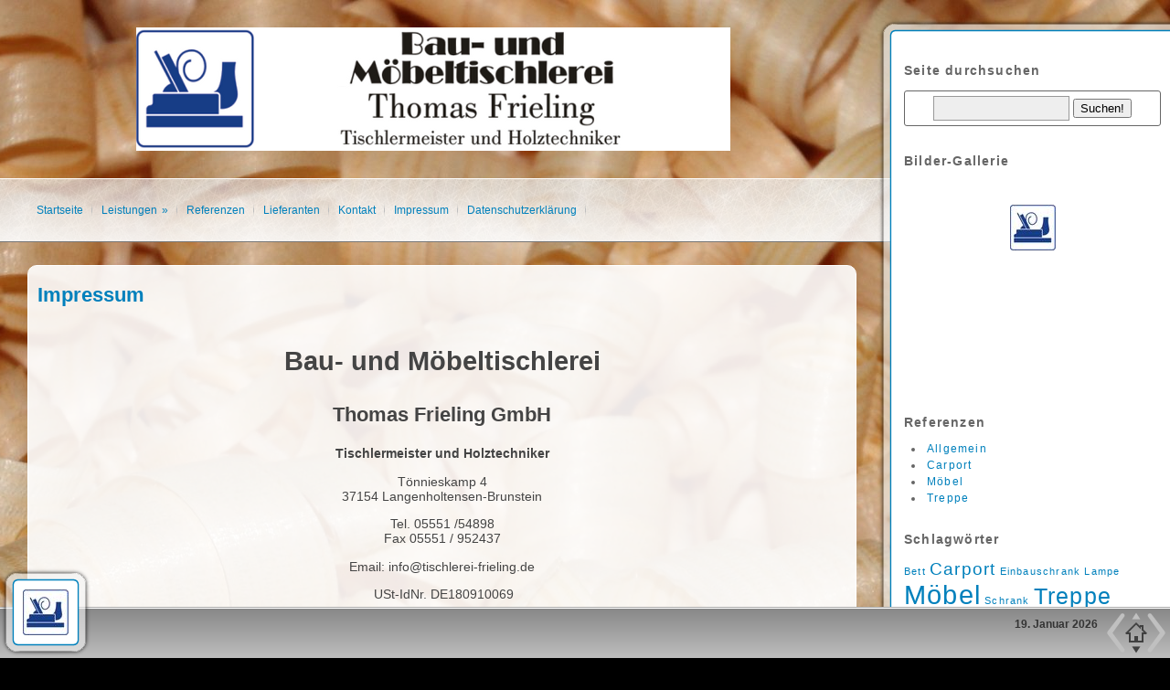

--- FILE ---
content_type: text/html; charset=UTF-8
request_url: https://www.tischlerei-frieling.de/impressum/
body_size: 14602
content:
<!DOCTYPE html PUBLIC "-//W3C//DTD XHTML 1.0 Transitional//EN" "http://www.w3.org/TR/xhtml1/DTD/xhtml1-transitional.dtd">
<html xmlns="http://www.w3.org/1999/xhtml" lang="de" xml:lang="de" itemscope itemtype="http://schema.org/Blog">

	<head profile="http://gmpg.org/xfn/11">

		
		<meta http-equiv="Content-Type" content="text/html; charset=UTF-8" />

		<title>Impressum &laquo; Tischlerei Frieling</title>

		<link rel="pingback" href="https://www.tischlerei-frieling.de/xmlrpc.php" />

			<link rel='archives' title='März 2024' href='https://www.tischlerei-frieling.de/2024/03/' />
	<link rel='archives' title='Oktober 2014' href='https://www.tischlerei-frieling.de/2014/10/' />
	<link rel='archives' title='Oktober 2012' href='https://www.tischlerei-frieling.de/2012/10/' />

		
		<meta name='robots' content='max-image-preview:large' />
<link rel="alternate" type="application/rss+xml" title="Tischlerei Frieling &raquo; Feed" href="https://www.tischlerei-frieling.de/feed/" />
<link rel="alternate" type="application/rss+xml" title="Tischlerei Frieling &raquo; Kommentar-Feed" href="https://www.tischlerei-frieling.de/comments/feed/" />
<link rel="alternate" title="oEmbed (JSON)" type="application/json+oembed" href="https://www.tischlerei-frieling.de/wp-json/oembed/1.0/embed?url=https%3A%2F%2Fwww.tischlerei-frieling.de%2Fimpressum%2F" />
<link rel="alternate" title="oEmbed (XML)" type="text/xml+oembed" href="https://www.tischlerei-frieling.de/wp-json/oembed/1.0/embed?url=https%3A%2F%2Fwww.tischlerei-frieling.de%2Fimpressum%2F&#038;format=xml" />
<style id='wp-img-auto-sizes-contain-inline-css' type='text/css'>
img:is([sizes=auto i],[sizes^="auto," i]){contain-intrinsic-size:3000px 1500px}
/*# sourceURL=wp-img-auto-sizes-contain-inline-css */
</style>
<style id='wp-emoji-styles-inline-css' type='text/css'>

	img.wp-smiley, img.emoji {
		display: inline !important;
		border: none !important;
		box-shadow: none !important;
		height: 1em !important;
		width: 1em !important;
		margin: 0 0.07em !important;
		vertical-align: -0.1em !important;
		background: none !important;
		padding: 0 !important;
	}
/*# sourceURL=wp-emoji-styles-inline-css */
</style>
<style id='wp-block-library-inline-css' type='text/css'>
:root{--wp-block-synced-color:#7a00df;--wp-block-synced-color--rgb:122,0,223;--wp-bound-block-color:var(--wp-block-synced-color);--wp-editor-canvas-background:#ddd;--wp-admin-theme-color:#007cba;--wp-admin-theme-color--rgb:0,124,186;--wp-admin-theme-color-darker-10:#006ba1;--wp-admin-theme-color-darker-10--rgb:0,107,160.5;--wp-admin-theme-color-darker-20:#005a87;--wp-admin-theme-color-darker-20--rgb:0,90,135;--wp-admin-border-width-focus:2px}@media (min-resolution:192dpi){:root{--wp-admin-border-width-focus:1.5px}}.wp-element-button{cursor:pointer}:root .has-very-light-gray-background-color{background-color:#eee}:root .has-very-dark-gray-background-color{background-color:#313131}:root .has-very-light-gray-color{color:#eee}:root .has-very-dark-gray-color{color:#313131}:root .has-vivid-green-cyan-to-vivid-cyan-blue-gradient-background{background:linear-gradient(135deg,#00d084,#0693e3)}:root .has-purple-crush-gradient-background{background:linear-gradient(135deg,#34e2e4,#4721fb 50%,#ab1dfe)}:root .has-hazy-dawn-gradient-background{background:linear-gradient(135deg,#faaca8,#dad0ec)}:root .has-subdued-olive-gradient-background{background:linear-gradient(135deg,#fafae1,#67a671)}:root .has-atomic-cream-gradient-background{background:linear-gradient(135deg,#fdd79a,#004a59)}:root .has-nightshade-gradient-background{background:linear-gradient(135deg,#330968,#31cdcf)}:root .has-midnight-gradient-background{background:linear-gradient(135deg,#020381,#2874fc)}:root{--wp--preset--font-size--normal:16px;--wp--preset--font-size--huge:42px}.has-regular-font-size{font-size:1em}.has-larger-font-size{font-size:2.625em}.has-normal-font-size{font-size:var(--wp--preset--font-size--normal)}.has-huge-font-size{font-size:var(--wp--preset--font-size--huge)}.has-text-align-center{text-align:center}.has-text-align-left{text-align:left}.has-text-align-right{text-align:right}.has-fit-text{white-space:nowrap!important}#end-resizable-editor-section{display:none}.aligncenter{clear:both}.items-justified-left{justify-content:flex-start}.items-justified-center{justify-content:center}.items-justified-right{justify-content:flex-end}.items-justified-space-between{justify-content:space-between}.screen-reader-text{border:0;clip-path:inset(50%);height:1px;margin:-1px;overflow:hidden;padding:0;position:absolute;width:1px;word-wrap:normal!important}.screen-reader-text:focus{background-color:#ddd;clip-path:none;color:#444;display:block;font-size:1em;height:auto;left:5px;line-height:normal;padding:15px 23px 14px;text-decoration:none;top:5px;width:auto;z-index:100000}html :where(.has-border-color){border-style:solid}html :where([style*=border-top-color]){border-top-style:solid}html :where([style*=border-right-color]){border-right-style:solid}html :where([style*=border-bottom-color]){border-bottom-style:solid}html :where([style*=border-left-color]){border-left-style:solid}html :where([style*=border-width]){border-style:solid}html :where([style*=border-top-width]){border-top-style:solid}html :where([style*=border-right-width]){border-right-style:solid}html :where([style*=border-bottom-width]){border-bottom-style:solid}html :where([style*=border-left-width]){border-left-style:solid}html :where(img[class*=wp-image-]){height:auto;max-width:100%}:where(figure){margin:0 0 1em}html :where(.is-position-sticky){--wp-admin--admin-bar--position-offset:var(--wp-admin--admin-bar--height,0px)}@media screen and (max-width:600px){html :where(.is-position-sticky){--wp-admin--admin-bar--position-offset:0px}}

/*# sourceURL=wp-block-library-inline-css */
</style><style id='global-styles-inline-css' type='text/css'>
:root{--wp--preset--aspect-ratio--square: 1;--wp--preset--aspect-ratio--4-3: 4/3;--wp--preset--aspect-ratio--3-4: 3/4;--wp--preset--aspect-ratio--3-2: 3/2;--wp--preset--aspect-ratio--2-3: 2/3;--wp--preset--aspect-ratio--16-9: 16/9;--wp--preset--aspect-ratio--9-16: 9/16;--wp--preset--color--black: #000000;--wp--preset--color--cyan-bluish-gray: #abb8c3;--wp--preset--color--white: #ffffff;--wp--preset--color--pale-pink: #f78da7;--wp--preset--color--vivid-red: #cf2e2e;--wp--preset--color--luminous-vivid-orange: #ff6900;--wp--preset--color--luminous-vivid-amber: #fcb900;--wp--preset--color--light-green-cyan: #7bdcb5;--wp--preset--color--vivid-green-cyan: #00d084;--wp--preset--color--pale-cyan-blue: #8ed1fc;--wp--preset--color--vivid-cyan-blue: #0693e3;--wp--preset--color--vivid-purple: #9b51e0;--wp--preset--gradient--vivid-cyan-blue-to-vivid-purple: linear-gradient(135deg,rgb(6,147,227) 0%,rgb(155,81,224) 100%);--wp--preset--gradient--light-green-cyan-to-vivid-green-cyan: linear-gradient(135deg,rgb(122,220,180) 0%,rgb(0,208,130) 100%);--wp--preset--gradient--luminous-vivid-amber-to-luminous-vivid-orange: linear-gradient(135deg,rgb(252,185,0) 0%,rgb(255,105,0) 100%);--wp--preset--gradient--luminous-vivid-orange-to-vivid-red: linear-gradient(135deg,rgb(255,105,0) 0%,rgb(207,46,46) 100%);--wp--preset--gradient--very-light-gray-to-cyan-bluish-gray: linear-gradient(135deg,rgb(238,238,238) 0%,rgb(169,184,195) 100%);--wp--preset--gradient--cool-to-warm-spectrum: linear-gradient(135deg,rgb(74,234,220) 0%,rgb(151,120,209) 20%,rgb(207,42,186) 40%,rgb(238,44,130) 60%,rgb(251,105,98) 80%,rgb(254,248,76) 100%);--wp--preset--gradient--blush-light-purple: linear-gradient(135deg,rgb(255,206,236) 0%,rgb(152,150,240) 100%);--wp--preset--gradient--blush-bordeaux: linear-gradient(135deg,rgb(254,205,165) 0%,rgb(254,45,45) 50%,rgb(107,0,62) 100%);--wp--preset--gradient--luminous-dusk: linear-gradient(135deg,rgb(255,203,112) 0%,rgb(199,81,192) 50%,rgb(65,88,208) 100%);--wp--preset--gradient--pale-ocean: linear-gradient(135deg,rgb(255,245,203) 0%,rgb(182,227,212) 50%,rgb(51,167,181) 100%);--wp--preset--gradient--electric-grass: linear-gradient(135deg,rgb(202,248,128) 0%,rgb(113,206,126) 100%);--wp--preset--gradient--midnight: linear-gradient(135deg,rgb(2,3,129) 0%,rgb(40,116,252) 100%);--wp--preset--font-size--small: 13px;--wp--preset--font-size--medium: 20px;--wp--preset--font-size--large: 36px;--wp--preset--font-size--x-large: 42px;--wp--preset--spacing--20: 0.44rem;--wp--preset--spacing--30: 0.67rem;--wp--preset--spacing--40: 1rem;--wp--preset--spacing--50: 1.5rem;--wp--preset--spacing--60: 2.25rem;--wp--preset--spacing--70: 3.38rem;--wp--preset--spacing--80: 5.06rem;--wp--preset--shadow--natural: 6px 6px 9px rgba(0, 0, 0, 0.2);--wp--preset--shadow--deep: 12px 12px 50px rgba(0, 0, 0, 0.4);--wp--preset--shadow--sharp: 6px 6px 0px rgba(0, 0, 0, 0.2);--wp--preset--shadow--outlined: 6px 6px 0px -3px rgb(255, 255, 255), 6px 6px rgb(0, 0, 0);--wp--preset--shadow--crisp: 6px 6px 0px rgb(0, 0, 0);}:where(.is-layout-flex){gap: 0.5em;}:where(.is-layout-grid){gap: 0.5em;}body .is-layout-flex{display: flex;}.is-layout-flex{flex-wrap: wrap;align-items: center;}.is-layout-flex > :is(*, div){margin: 0;}body .is-layout-grid{display: grid;}.is-layout-grid > :is(*, div){margin: 0;}:where(.wp-block-columns.is-layout-flex){gap: 2em;}:where(.wp-block-columns.is-layout-grid){gap: 2em;}:where(.wp-block-post-template.is-layout-flex){gap: 1.25em;}:where(.wp-block-post-template.is-layout-grid){gap: 1.25em;}.has-black-color{color: var(--wp--preset--color--black) !important;}.has-cyan-bluish-gray-color{color: var(--wp--preset--color--cyan-bluish-gray) !important;}.has-white-color{color: var(--wp--preset--color--white) !important;}.has-pale-pink-color{color: var(--wp--preset--color--pale-pink) !important;}.has-vivid-red-color{color: var(--wp--preset--color--vivid-red) !important;}.has-luminous-vivid-orange-color{color: var(--wp--preset--color--luminous-vivid-orange) !important;}.has-luminous-vivid-amber-color{color: var(--wp--preset--color--luminous-vivid-amber) !important;}.has-light-green-cyan-color{color: var(--wp--preset--color--light-green-cyan) !important;}.has-vivid-green-cyan-color{color: var(--wp--preset--color--vivid-green-cyan) !important;}.has-pale-cyan-blue-color{color: var(--wp--preset--color--pale-cyan-blue) !important;}.has-vivid-cyan-blue-color{color: var(--wp--preset--color--vivid-cyan-blue) !important;}.has-vivid-purple-color{color: var(--wp--preset--color--vivid-purple) !important;}.has-black-background-color{background-color: var(--wp--preset--color--black) !important;}.has-cyan-bluish-gray-background-color{background-color: var(--wp--preset--color--cyan-bluish-gray) !important;}.has-white-background-color{background-color: var(--wp--preset--color--white) !important;}.has-pale-pink-background-color{background-color: var(--wp--preset--color--pale-pink) !important;}.has-vivid-red-background-color{background-color: var(--wp--preset--color--vivid-red) !important;}.has-luminous-vivid-orange-background-color{background-color: var(--wp--preset--color--luminous-vivid-orange) !important;}.has-luminous-vivid-amber-background-color{background-color: var(--wp--preset--color--luminous-vivid-amber) !important;}.has-light-green-cyan-background-color{background-color: var(--wp--preset--color--light-green-cyan) !important;}.has-vivid-green-cyan-background-color{background-color: var(--wp--preset--color--vivid-green-cyan) !important;}.has-pale-cyan-blue-background-color{background-color: var(--wp--preset--color--pale-cyan-blue) !important;}.has-vivid-cyan-blue-background-color{background-color: var(--wp--preset--color--vivid-cyan-blue) !important;}.has-vivid-purple-background-color{background-color: var(--wp--preset--color--vivid-purple) !important;}.has-black-border-color{border-color: var(--wp--preset--color--black) !important;}.has-cyan-bluish-gray-border-color{border-color: var(--wp--preset--color--cyan-bluish-gray) !important;}.has-white-border-color{border-color: var(--wp--preset--color--white) !important;}.has-pale-pink-border-color{border-color: var(--wp--preset--color--pale-pink) !important;}.has-vivid-red-border-color{border-color: var(--wp--preset--color--vivid-red) !important;}.has-luminous-vivid-orange-border-color{border-color: var(--wp--preset--color--luminous-vivid-orange) !important;}.has-luminous-vivid-amber-border-color{border-color: var(--wp--preset--color--luminous-vivid-amber) !important;}.has-light-green-cyan-border-color{border-color: var(--wp--preset--color--light-green-cyan) !important;}.has-vivid-green-cyan-border-color{border-color: var(--wp--preset--color--vivid-green-cyan) !important;}.has-pale-cyan-blue-border-color{border-color: var(--wp--preset--color--pale-cyan-blue) !important;}.has-vivid-cyan-blue-border-color{border-color: var(--wp--preset--color--vivid-cyan-blue) !important;}.has-vivid-purple-border-color{border-color: var(--wp--preset--color--vivid-purple) !important;}.has-vivid-cyan-blue-to-vivid-purple-gradient-background{background: var(--wp--preset--gradient--vivid-cyan-blue-to-vivid-purple) !important;}.has-light-green-cyan-to-vivid-green-cyan-gradient-background{background: var(--wp--preset--gradient--light-green-cyan-to-vivid-green-cyan) !important;}.has-luminous-vivid-amber-to-luminous-vivid-orange-gradient-background{background: var(--wp--preset--gradient--luminous-vivid-amber-to-luminous-vivid-orange) !important;}.has-luminous-vivid-orange-to-vivid-red-gradient-background{background: var(--wp--preset--gradient--luminous-vivid-orange-to-vivid-red) !important;}.has-very-light-gray-to-cyan-bluish-gray-gradient-background{background: var(--wp--preset--gradient--very-light-gray-to-cyan-bluish-gray) !important;}.has-cool-to-warm-spectrum-gradient-background{background: var(--wp--preset--gradient--cool-to-warm-spectrum) !important;}.has-blush-light-purple-gradient-background{background: var(--wp--preset--gradient--blush-light-purple) !important;}.has-blush-bordeaux-gradient-background{background: var(--wp--preset--gradient--blush-bordeaux) !important;}.has-luminous-dusk-gradient-background{background: var(--wp--preset--gradient--luminous-dusk) !important;}.has-pale-ocean-gradient-background{background: var(--wp--preset--gradient--pale-ocean) !important;}.has-electric-grass-gradient-background{background: var(--wp--preset--gradient--electric-grass) !important;}.has-midnight-gradient-background{background: var(--wp--preset--gradient--midnight) !important;}.has-small-font-size{font-size: var(--wp--preset--font-size--small) !important;}.has-medium-font-size{font-size: var(--wp--preset--font-size--medium) !important;}.has-large-font-size{font-size: var(--wp--preset--font-size--large) !important;}.has-x-large-font-size{font-size: var(--wp--preset--font-size--x-large) !important;}
/*# sourceURL=global-styles-inline-css */
</style>

<style id='classic-theme-styles-inline-css' type='text/css'>
/*! This file is auto-generated */
.wp-block-button__link{color:#fff;background-color:#32373c;border-radius:9999px;box-shadow:none;text-decoration:none;padding:calc(.667em + 2px) calc(1.333em + 2px);font-size:1.125em}.wp-block-file__button{background:#32373c;color:#fff;text-decoration:none}
/*# sourceURL=/wp-includes/css/classic-themes.min.css */
</style>
<link rel='stylesheet' id='wallow_general-style-css' href='https://www.tischlerei-frieling.de/wp-content/themes/wallow/style.css?ver=0.61' type='text/css' media='screen' />
<link rel='stylesheet' id='wallow_variants-style-css' href='https://www.tischlerei-frieling.de/wp-content/themes/wallow/css/load-styles.php?st=clouds&#038;si=clouds&#038;me=water&#038;po=air&#038;qu=air&#038;av=clouds&#038;ver=0.61' type='text/css' media='screen' />
<link rel='stylesheet' id='wallow_print-style-css' href='https://www.tischlerei-frieling.de/wp-content/themes/wallow/css/print.css?ver=0.61' type='text/css' media='print' />
<link rel='stylesheet' id='sp-dsgvo_twbs4_grid-css' href='https://www.tischlerei-frieling.de/wp-content/plugins/shapepress-dsgvo/public/css/bootstrap-grid.min.css?ver=3.1.37' type='text/css' media='all' />
<link rel='stylesheet' id='sp-dsgvo-css' href='https://www.tischlerei-frieling.de/wp-content/plugins/shapepress-dsgvo/public/css/sp-dsgvo-public.min.css?ver=3.1.37' type='text/css' media='all' />
<link rel='stylesheet' id='sp-dsgvo_popup-css' href='https://www.tischlerei-frieling.de/wp-content/plugins/shapepress-dsgvo/public/css/sp-dsgvo-popup.min.css?ver=3.1.37' type='text/css' media='all' />
<link rel='stylesheet' id='simplebar-css' href='https://www.tischlerei-frieling.de/wp-content/plugins/shapepress-dsgvo/public/css/simplebar.min.css?ver=6.9' type='text/css' media='all' />
<link rel='stylesheet' id='ngg_trigger_buttons-css' href='https://www.tischlerei-frieling.de/wp-content/plugins/nextgen-gallery/static/GalleryDisplay/trigger_buttons.css?ver=4.0.3' type='text/css' media='all' />
<link rel='stylesheet' id='shutter-0-css' href='https://www.tischlerei-frieling.de/wp-content/plugins/nextgen-gallery/static/Lightbox/shutter/shutter.css?ver=4.0.3' type='text/css' media='all' />
<link rel='stylesheet' id='fontawesome_v4_shim_style-css' href='https://www.tischlerei-frieling.de/wp-content/plugins/nextgen-gallery/static/FontAwesome/css/v4-shims.min.css?ver=6.9' type='text/css' media='all' />
<link rel='stylesheet' id='fontawesome-css' href='https://www.tischlerei-frieling.de/wp-content/plugins/nextgen-gallery/static/FontAwesome/css/all.min.css?ver=6.9' type='text/css' media='all' />
<link rel='stylesheet' id='ngg_basic_slideshow_style-css' href='https://www.tischlerei-frieling.de/wp-content/plugins/nextgen-gallery/static/Slideshow/ngg_basic_slideshow.css?ver=4.0.3' type='text/css' media='all' />
<link rel='stylesheet' id='ngg_slick_slideshow_style-css' href='https://www.tischlerei-frieling.de/wp-content/plugins/nextgen-gallery/static/Slideshow/slick/slick.css?ver=4.0.3' type='text/css' media='all' />
<link rel='stylesheet' id='ngg_slick_slideshow_theme-css' href='https://www.tischlerei-frieling.de/wp-content/plugins/nextgen-gallery/static/Slideshow/slick/slick-theme.css?ver=4.0.3' type='text/css' media='all' />
<link rel='stylesheet' id='nextgen_widgets_style-css' href='https://www.tischlerei-frieling.de/wp-content/plugins/nextgen-gallery/static/Widget/display.css?ver=4.0.3' type='text/css' media='all' />
<link rel='stylesheet' id='nextgen_basic_slideshow_style-css' href='https://www.tischlerei-frieling.de/wp-content/plugins/nextgen-gallery/static/Slideshow/ngg_basic_slideshow.css?ver=4.0.3' type='text/css' media='all' />
<script type="text/javascript" src="https://www.tischlerei-frieling.de/wp-includes/js/jquery/jquery.min.js?ver=3.7.1" id="jquery-core-js"></script>
<script type="text/javascript" src="https://www.tischlerei-frieling.de/wp-includes/js/jquery/jquery-migrate.min.js?ver=3.4.1" id="jquery-migrate-js"></script>
<script type="text/javascript" id="sp-dsgvo-js-extra">
/* <![CDATA[ */
var spDsgvoGeneralConfig = {"ajaxUrl":"https://www.tischlerei-frieling.de/wp-admin/admin-ajax.php","wpJsonUrl":"https://www.tischlerei-frieling.de/wp-json/legalweb/v1/","cookieName":"sp_dsgvo_cookie_settings","cookieVersion":"0","cookieLifeTime":"604800","cookieLifeTimeDismiss":"86400","locale":"de_DE","privacyPolicyPageId":"461","privacyPolicyPageUrl":"https://www.tischlerei-frieling.de/datenschutzerklaerung/","imprintPageId":"8","imprintPageUrl":"https://www.tischlerei-frieling.de/impressum/","showNoticeOnClose":"1","initialDisplayType":"cookie_notice","allIntegrationSlugs":[],"noticeHideEffect":"none","noticeOnScroll":"","noticeOnScrollOffset":"100","currentPageId":"8","forceCookieInfo":"1","clientSideBlocking":"0"};
var spDsgvoIntegrationConfig = [];
//# sourceURL=sp-dsgvo-js-extra
/* ]]> */
</script>
<script type="text/javascript" src="https://www.tischlerei-frieling.de/wp-content/plugins/shapepress-dsgvo/public/js/sp-dsgvo-public.min.js?ver=3.1.37" id="sp-dsgvo-js"></script>
<script type="text/javascript" id="photocrati_ajax-js-extra">
/* <![CDATA[ */
var photocrati_ajax = {"url":"https://www.tischlerei-frieling.de/index.php?photocrati_ajax=1","rest_url":"https://www.tischlerei-frieling.de/wp-json/","wp_home_url":"https://www.tischlerei-frieling.de","wp_site_url":"https://www.tischlerei-frieling.de","wp_root_url":"https://www.tischlerei-frieling.de","wp_plugins_url":"https://www.tischlerei-frieling.de/wp-content/plugins","wp_content_url":"https://www.tischlerei-frieling.de/wp-content","wp_includes_url":"https://www.tischlerei-frieling.de/wp-includes/","ngg_param_slug":"nggallery","rest_nonce":"bbb8ceac78"};
//# sourceURL=photocrati_ajax-js-extra
/* ]]> */
</script>
<script type="text/javascript" src="https://www.tischlerei-frieling.de/wp-content/plugins/nextgen-gallery/static/Legacy/ajax.min.js?ver=4.0.3" id="photocrati_ajax-js"></script>
<script type="text/javascript" src="https://www.tischlerei-frieling.de/wp-content/plugins/nextgen-gallery/static/FontAwesome/js/v4-shims.min.js?ver=5.3.1" id="fontawesome_v4_shim-js"></script>
<script type="text/javascript" defer crossorigin="anonymous" data-auto-replace-svg="false" data-keep-original-source="false" data-search-pseudo-elements src="https://www.tischlerei-frieling.de/wp-content/plugins/nextgen-gallery/static/FontAwesome/js/all.min.js?ver=5.3.1" id="fontawesome-js"></script>
<script type="text/javascript" src="https://www.tischlerei-frieling.de/wp-content/plugins/nextgen-gallery/static/Slideshow/slick/slick-1.8.0-modded.js?ver=4.0.3" id="ngg_slick-js"></script>
<link rel="https://api.w.org/" href="https://www.tischlerei-frieling.de/wp-json/" /><link rel="alternate" title="JSON" type="application/json" href="https://www.tischlerei-frieling.de/wp-json/wp/v2/pages/8" /><link rel="EditURI" type="application/rsd+xml" title="RSD" href="https://www.tischlerei-frieling.de/xmlrpc.php?rsd" />
<meta name="generator" content="WordPress 6.9" />
<link rel="canonical" href="https://www.tischlerei-frieling.de/impressum/" />
<link rel='shortlink' href='https://www.tischlerei-frieling.de/?p=8' />
<style>
    .sp-dsgvo-blocked-embedding-placeholder
    {
        color: #313334;
                    background: linear-gradient(90deg, #e3ffe7 0%, #d9e7ff 100%);            }

    a.sp-dsgvo-blocked-embedding-button-enable,
    a.sp-dsgvo-blocked-embedding-button-enable:hover,
    a.sp-dsgvo-blocked-embedding-button-enable:active {
        color: #313334;
        border-color: #313334;
        border-width: 2px;
    }

            .wp-embed-aspect-16-9 .sp-dsgvo-blocked-embedding-placeholder,
        .vc_video-aspect-ratio-169 .sp-dsgvo-blocked-embedding-placeholder,
        .elementor-aspect-ratio-169 .sp-dsgvo-blocked-embedding-placeholder{
            margin-top: -56.25%; /*16:9*/
        }

        .wp-embed-aspect-4-3 .sp-dsgvo-blocked-embedding-placeholder,
        .vc_video-aspect-ratio-43 .sp-dsgvo-blocked-embedding-placeholder,
        .elementor-aspect-ratio-43 .sp-dsgvo-blocked-embedding-placeholder{
            margin-top: -75%;
        }

        .wp-embed-aspect-3-2 .sp-dsgvo-blocked-embedding-placeholder,
        .vc_video-aspect-ratio-32 .sp-dsgvo-blocked-embedding-placeholder,
        .elementor-aspect-ratio-32 .sp-dsgvo-blocked-embedding-placeholder{
            margin-top: -66.66%;
        }
    </style>
            <style>
                /* latin */
                @font-face {
                    font-family: 'Roboto';
                    font-style: italic;
                    font-weight: 300;
                    src: local('Roboto Light Italic'),
                    local('Roboto-LightItalic'),
                    url(https://www.tischlerei-frieling.de/wp-content/plugins/shapepress-dsgvo/public/css/fonts/roboto/Roboto-LightItalic-webfont.woff) format('woff');
                    font-display: swap;

                }

                /* latin */
                @font-face {
                    font-family: 'Roboto';
                    font-style: italic;
                    font-weight: 400;
                    src: local('Roboto Italic'),
                    local('Roboto-Italic'),
                    url(https://www.tischlerei-frieling.de/wp-content/plugins/shapepress-dsgvo/public/css/fonts/roboto/Roboto-Italic-webfont.woff) format('woff');
                    font-display: swap;
                }

                /* latin */
                @font-face {
                    font-family: 'Roboto';
                    font-style: italic;
                    font-weight: 700;
                    src: local('Roboto Bold Italic'),
                    local('Roboto-BoldItalic'),
                    url(https://www.tischlerei-frieling.de/wp-content/plugins/shapepress-dsgvo/public/css/fonts/roboto/Roboto-BoldItalic-webfont.woff) format('woff');
                    font-display: swap;
                }

                /* latin */
                @font-face {
                    font-family: 'Roboto';
                    font-style: italic;
                    font-weight: 900;
                    src: local('Roboto Black Italic'),
                    local('Roboto-BlackItalic'),
                    url(https://www.tischlerei-frieling.de/wp-content/plugins/shapepress-dsgvo/public/css/fonts/roboto/Roboto-BlackItalic-webfont.woff) format('woff');
                    font-display: swap;
                }

                /* latin */
                @font-face {
                    font-family: 'Roboto';
                    font-style: normal;
                    font-weight: 300;
                    src: local('Roboto Light'),
                    local('Roboto-Light'),
                    url(https://www.tischlerei-frieling.de/wp-content/plugins/shapepress-dsgvo/public/css/fonts/roboto/Roboto-Light-webfont.woff) format('woff');
                    font-display: swap;
                }

                /* latin */
                @font-face {
                    font-family: 'Roboto';
                    font-style: normal;
                    font-weight: 400;
                    src: local('Roboto Regular'),
                    local('Roboto-Regular'),
                    url(https://www.tischlerei-frieling.de/wp-content/plugins/shapepress-dsgvo/public/css/fonts/roboto/Roboto-Regular-webfont.woff) format('woff');
                    font-display: swap;
                }

                /* latin */
                @font-face {
                    font-family: 'Roboto';
                    font-style: normal;
                    font-weight: 700;
                    src: local('Roboto Bold'),
                    local('Roboto-Bold'),
                    url(https://www.tischlerei-frieling.de/wp-content/plugins/shapepress-dsgvo/public/css/fonts/roboto/Roboto-Bold-webfont.woff) format('woff');
                    font-display: swap;
                }

                /* latin */
                @font-face {
                    font-family: 'Roboto';
                    font-style: normal;
                    font-weight: 900;
                    src: local('Roboto Black'),
                    local('Roboto-Black'),
                    url(https://www.tischlerei-frieling.de/wp-content/plugins/shapepress-dsgvo/public/css/fonts/roboto/Roboto-Black-webfont.woff) format('woff');
                    font-display: swap;
                }
            </style>
            		<style type="text/css">
			#header h1 a, #header .description {
				display:none;			}
			body {
				font-size: 12px;
				font-family: Verdana, Geneva, sans-serif;
			}

		</style>
		<!-- InternetExplorer really sucks! -->
		<!--[if lte IE 8]>
		<style type="text/css">
			.storycontent img.size-full,
			.storycontent img.size-large,
			.widget img.size-full,
			.widget img.size-large,
			.gallery img {
				width:auto;
			}
		</style>
		<![endif]-->
<style type="text/css" id="custom-background-css">
body.custom-background { background-image: url("https://www.tischlerei-frieling.de/wp-content/uploads/2014/11/spaene_BG1.jpg"); background-position: center top; background-size: auto; background-repeat: no-repeat; background-attachment: fixed; }
</style>
	
	</head>

	<body class="wp-singular page-template-default page page-id-8 custom-background wp-theme-wallow body-clouds sidebar-clouds menu-water quickbar-air popup-air avatar-clouds wlw-no-js quickbar">

			<script type="text/javascript">
		/* <![CDATA[ */
		(function(){
			var c = document.body.className;
			c = c.replace(/wlw-no-js/, 'wlw-js');
			document.body.className = c;
		})();
		/* ]]> */
	</script>

		<div id="main">

			
			<div id="header">

				
				<a href="https://www.tischlerei-frieling.de/"><img src="https://www.tischlerei-frieling.de/wp-content/uploads/2012/05/LogoFrielingKopf.png" alt="Tischlerei Frieling" title="Tischlerei Frieling" /></a>
<h1 class="hidden">Tischlerei Frieling</h1>
<span class="description hidden">Möbel, Türen, Fenster, Trockenbau,...</span>
				
			</div>

				<div id="primary_menu">
		<div id="primary_menu-out">
			<div id="primary_menu-in">
				<div class="menu-main-container"><ul id="mainmenu" class="menu"><li id="menu-item-123" class="menu-item menu-item-type-post_type menu-item-object-page menu-item-home menu-item-123"><a href="https://www.tischlerei-frieling.de/">Startseite</a></li>
<li id="menu-item-112" class="menu-item menu-item-type-post_type menu-item-object-page menu-item-has-children menu-item-parent menu-item-112"><a href="https://www.tischlerei-frieling.de/leistungen/">Leistungen</a>
<ul class="sub-menu">
	<li id="menu-item-122" class="menu-item menu-item-type-post_type menu-item-object-page menu-item-122"><a href="https://www.tischlerei-frieling.de/tueren/">Türen</a></li>
	<li id="menu-item-121" class="menu-item menu-item-type-post_type menu-item-object-page menu-item-121"><a href="https://www.tischlerei-frieling.de/fenster/">Fenster</a></li>
	<li id="menu-item-120" class="menu-item menu-item-type-post_type menu-item-object-page menu-item-120"><a href="https://www.tischlerei-frieling.de/einbruchschutz/">Einbruchschutz</a></li>
	<li id="menu-item-119" class="menu-item menu-item-type-post_type menu-item-object-page menu-item-119"><a href="https://www.tischlerei-frieling.de/treppen/">Treppen</a></li>
	<li id="menu-item-117" class="menu-item menu-item-type-post_type menu-item-object-page menu-item-117"><a href="https://www.tischlerei-frieling.de/verglasungsarbeiten/">Verglasungsarbeiten</a></li>
	<li id="menu-item-116" class="menu-item menu-item-type-post_type menu-item-object-page menu-item-116"><a href="https://www.tischlerei-frieling.de/ueberdachungen/">Überdachungen</a></li>
	<li id="menu-item-115" class="menu-item menu-item-type-post_type menu-item-object-page menu-item-115"><a href="https://www.tischlerei-frieling.de/innenausbau/">Innenausbau</a></li>
	<li id="menu-item-114" class="menu-item menu-item-type-post_type menu-item-object-page menu-item-114"><a href="https://www.tischlerei-frieling.de/moebelbau/">Möbelbau</a></li>
	<li id="menu-item-113" class="menu-item menu-item-type-post_type menu-item-object-page menu-item-113"><a href="https://www.tischlerei-frieling.de/reparaturen/">Reparaturen</a></li>
	<li id="menu-item-435" class="menu-item menu-item-type-post_type menu-item-object-page menu-item-435"><a href="https://www.tischlerei-frieling.de/holzreparatur-mit-repair-care/">Holzreparatur mit Repair Care</a></li>
</ul>
</li>
<li id="menu-item-124" class="menu-item menu-item-type-post_type menu-item-object-page menu-item-124"><a href="https://www.tischlerei-frieling.de/referenzen/">Referenzen</a></li>
<li id="menu-item-111" class="menu-item menu-item-type-post_type menu-item-object-page menu-item-111"><a href="https://www.tischlerei-frieling.de/links/">Lieferanten</a></li>
<li id="menu-item-163" class="menu-item menu-item-type-post_type menu-item-object-page menu-item-163"><a href="https://www.tischlerei-frieling.de/kontakt/">Kontakt</a></li>
<li id="menu-item-125" class="menu-item menu-item-type-post_type menu-item-object-page current-menu-item page_item page-item-8 current_page_item menu-item-125"><a href="https://www.tischlerei-frieling.de/impressum/" aria-current="page">Impressum</a></li>
<li id="menu-item-463" class="menu-item menu-item-type-post_type menu-item-object-page menu-item-privacy-policy menu-item-463"><a rel="privacy-policy" href="https://www.tischlerei-frieling.de/datenschutzerklaerung/">Datenschutzerklärung</a></li>
</ul></div>				<br class="fixfloat" />
			</div>
		</div>
	</div>


<div id="content">

	
	
			
			<div class="post-8 page type-page status-publish hentry" id="post-8">

				
				
				<h3 class="storytitle"><a href="https://www.tischlerei-frieling.de/impressum/" rel="bookmark">Impressum</a></h3>

					<div class="meta">

		
		
		
	</div>

				<div class="storycontent">
					<h1 style="text-align: center;"><strong>Bau- und Möbeltischlerei</strong></h1>
<h2 style="text-align: center;">Thomas Frieling GmbH</h2>
<h4 style="text-align: center;"><strong>Tischlermeister und Holztechniker</strong></h4>
<p style="text-align: center;">Tönnieskamp 4<br />
37154 Langenholtensen-Brunstein</p>
<p style="text-align: center;">Tel. 05551 /54898<br />
Fax 05551 / 952437</p>
<p style="text-align: center;">Email: info@tischlerei-frieling.de</p>
<p style="text-align: center;">&nbsp;USt-IdNr. DE180910069</p>
<p style="text-align: center;">Verantwortlicher für Inhalt: info@tischlerei-frieling.de</p>
<br class="fixfloat" />				</div>

				
			</div>

			
			
<!-- begin comments -->


<div>

	
	
</div>
<!-- end comments -->


		
	
	
</div>



<!-- begin footer -->
		</div><!-- close main -->

		

<!-- begin primary sidebar -->

<div id="primary-sidebar" class="sidebar">

	<div id="sidebartop"></div>

	<div id="sidebarbody">

		
		<div id="search-2" class="widget widget_search"><h3 class="widgettitle">Seite durchsuchen</h3><div class="searchdiv">
	<form class="searchform" method="get" action="https://www.tischlerei-frieling.de">
		<div>
			<input type="text" name="s" id="s" size="15" title="Enter a word to look up:" />
			<input type="submit" value="Suchen!" title="Suchen!" />
		</div>
	</form>
</div></div><div id="slideshow-2" class="widget widget_slideshow"><h3 class="widgettitle">Bilder-Gallerie</h3><div class="ngg_slideshow widget">
	
<div class="ngg-galleryoverview ngg-slideshow"
	id="ngg-slideshow-006839f33cb7ad80110d617861905a3a-7012135300"
	data-gallery-id="006839f33cb7ad80110d617861905a3a"
	style="max-width: 300px;
			max-height: 200px;
			display: none;">

	
		<a href="https://www.tischlerei-frieling.de/wp-content/gallery/logo/frielinglogo.png"
			title=""
			data-src="https://www.tischlerei-frieling.de/wp-content/gallery/logo/frielinglogo.png"
			data-thumbnail="https://www.tischlerei-frieling.de/wp-content/gallery/logo/thumbs/thumbs_frielinglogo.png"
			data-image-id="2"
			data-title="frielinglogo"
			data-description=""
			class="shutterset_006839f33cb7ad80110d617861905a3a">

			<img data-image-id='2'
				title=""
				alt="frielinglogo"
				src="https://www.tischlerei-frieling.de/wp-content/gallery/logo/frielinglogo.png"
				style="max-height: 180px;"/>
		</a>

		
		<a href="https://www.tischlerei-frieling.de/wp-content/gallery/logo/frielinglogoklein50.jpg"
			title=""
			data-src="https://www.tischlerei-frieling.de/wp-content/gallery/logo/frielinglogoklein50.jpg"
			data-thumbnail="https://www.tischlerei-frieling.de/wp-content/gallery/logo/thumbs/thumbs_frielinglogoklein50.jpg"
			data-image-id="3"
			data-title="frielinglogoklein50"
			data-description=""
			class="shutterset_006839f33cb7ad80110d617861905a3a">

			<img data-image-id='3'
				title=""
				alt="frielinglogoklein50"
				src="https://www.tischlerei-frieling.de/wp-content/gallery/logo/frielinglogoklein50.jpg"
				style="max-height: 180px;"/>
		</a>

		
		<a href="https://www.tischlerei-frieling.de/wp-content/gallery/carport/carports_01.jpg"
			title=""
			data-src="https://www.tischlerei-frieling.de/wp-content/gallery/carport/carports_01.jpg"
			data-thumbnail="https://www.tischlerei-frieling.de/wp-content/gallery/carport/thumbs/thumbs_carports_01.jpg"
			data-image-id="8"
			data-title="carports_01"
			data-description=""
			class="shutterset_006839f33cb7ad80110d617861905a3a">

			<img data-image-id='8'
				title=""
				alt="carports_01"
				src="https://www.tischlerei-frieling.de/wp-content/gallery/carport/carports_01.jpg"
				style="max-height: 180px;"/>
		</a>

		
		<a href="https://www.tischlerei-frieling.de/wp-content/gallery/carport/carports_02.jpg"
			title=""
			data-src="https://www.tischlerei-frieling.de/wp-content/gallery/carport/carports_02.jpg"
			data-thumbnail="https://www.tischlerei-frieling.de/wp-content/gallery/carport/thumbs/thumbs_carports_02.jpg"
			data-image-id="9"
			data-title="carports_02"
			data-description=""
			class="shutterset_006839f33cb7ad80110d617861905a3a">

			<img data-image-id='9'
				title=""
				alt="carports_02"
				src="https://www.tischlerei-frieling.de/wp-content/gallery/carport/carports_02.jpg"
				style="max-height: 180px;"/>
		</a>

		
		<a href="https://www.tischlerei-frieling.de/wp-content/gallery/carport/carports_03.jpg"
			title=""
			data-src="https://www.tischlerei-frieling.de/wp-content/gallery/carport/carports_03.jpg"
			data-thumbnail="https://www.tischlerei-frieling.de/wp-content/gallery/carport/thumbs/thumbs_carports_03.jpg"
			data-image-id="10"
			data-title="carports_03"
			data-description=""
			class="shutterset_006839f33cb7ad80110d617861905a3a">

			<img data-image-id='10'
				title=""
				alt="carports_03"
				src="https://www.tischlerei-frieling.de/wp-content/gallery/carport/carports_03.jpg"
				style="max-height: 180px;"/>
		</a>

		
		<a href="https://www.tischlerei-frieling.de/wp-content/gallery/carport/cimg5106.jpg"
			title=""
			data-src="https://www.tischlerei-frieling.de/wp-content/gallery/carport/cimg5106.jpg"
			data-thumbnail="https://www.tischlerei-frieling.de/wp-content/gallery/carport/thumbs/thumbs_cimg5106.jpg"
			data-image-id="11"
			data-title="cimg5106"
			data-description=""
			class="shutterset_006839f33cb7ad80110d617861905a3a">

			<img data-image-id='11'
				title=""
				alt="cimg5106"
				src="https://www.tischlerei-frieling.de/wp-content/gallery/carport/cimg5106.jpg"
				style="max-height: 180px;"/>
		</a>

		
		<a href="https://www.tischlerei-frieling.de/wp-content/gallery/carport/cimg5109.jpg"
			title=""
			data-src="https://www.tischlerei-frieling.de/wp-content/gallery/carport/cimg5109.jpg"
			data-thumbnail="https://www.tischlerei-frieling.de/wp-content/gallery/carport/thumbs/thumbs_cimg5109.jpg"
			data-image-id="12"
			data-title="cimg5109"
			data-description=""
			class="shutterset_006839f33cb7ad80110d617861905a3a">

			<img data-image-id='12'
				title=""
				alt="cimg5109"
				src="https://www.tischlerei-frieling.de/wp-content/gallery/carport/cimg5109.jpg"
				style="max-height: 180px;"/>
		</a>

		
		<a href="https://www.tischlerei-frieling.de/wp-content/gallery/carport/cimg5110.jpg"
			title=""
			data-src="https://www.tischlerei-frieling.de/wp-content/gallery/carport/cimg5110.jpg"
			data-thumbnail="https://www.tischlerei-frieling.de/wp-content/gallery/carport/thumbs/thumbs_cimg5110.jpg"
			data-image-id="13"
			data-title="cimg5110"
			data-description=""
			class="shutterset_006839f33cb7ad80110d617861905a3a">

			<img data-image-id='13'
				title=""
				alt="cimg5110"
				src="https://www.tischlerei-frieling.de/wp-content/gallery/carport/cimg5110.jpg"
				style="max-height: 180px;"/>
		</a>

		
		<a href="https://www.tischlerei-frieling.de/wp-content/gallery/moebel/wohnzimmerschrank05.jpg"
			title=""
			data-src="https://www.tischlerei-frieling.de/wp-content/gallery/moebel/wohnzimmerschrank05.jpg"
			data-thumbnail="https://www.tischlerei-frieling.de/wp-content/gallery/moebel/thumbs/thumbs_wohnzimmerschrank05.jpg"
			data-image-id="24"
			data-title="wohnzimmerschrank05-jpg"
			data-description=""
			class="shutterset_006839f33cb7ad80110d617861905a3a">

			<img data-image-id='24'
				title=""
				alt="wohnzimmerschrank05-jpg"
				src="https://www.tischlerei-frieling.de/wp-content/gallery/moebel/wohnzimmerschrank05.jpg"
				style="max-height: 180px;"/>
		</a>

		
		<a href="https://www.tischlerei-frieling.de/wp-content/gallery/moebel/vitriene.jpg"
			title=""
			data-src="https://www.tischlerei-frieling.de/wp-content/gallery/moebel/vitriene.jpg"
			data-thumbnail="https://www.tischlerei-frieling.de/wp-content/gallery/moebel/thumbs/thumbs_vitriene.jpg"
			data-image-id="25"
			data-title="vitriene-jpg"
			data-description=""
			class="shutterset_006839f33cb7ad80110d617861905a3a">

			<img data-image-id='25'
				title=""
				alt="vitriene-jpg"
				src="https://www.tischlerei-frieling.de/wp-content/gallery/moebel/vitriene.jpg"
				style="max-height: 180px;"/>
		</a>

		
		<a href="https://www.tischlerei-frieling.de/wp-content/gallery/moebel/wohnzimmerschrank01.jpg"
			title=""
			data-src="https://www.tischlerei-frieling.de/wp-content/gallery/moebel/wohnzimmerschrank01.jpg"
			data-thumbnail="https://www.tischlerei-frieling.de/wp-content/gallery/moebel/thumbs/thumbs_wohnzimmerschrank01.jpg"
			data-image-id="26"
			data-title="wohnzimmerschrank01-jpg"
			data-description=""
			class="shutterset_006839f33cb7ad80110d617861905a3a">

			<img data-image-id='26'
				title=""
				alt="wohnzimmerschrank01-jpg"
				src="https://www.tischlerei-frieling.de/wp-content/gallery/moebel/wohnzimmerschrank01.jpg"
				style="max-height: 180px;"/>
		</a>

		
		<a href="https://www.tischlerei-frieling.de/wp-content/gallery/moebel/wohnzimmerschrank02.jpg"
			title=""
			data-src="https://www.tischlerei-frieling.de/wp-content/gallery/moebel/wohnzimmerschrank02.jpg"
			data-thumbnail="https://www.tischlerei-frieling.de/wp-content/gallery/moebel/thumbs/thumbs_wohnzimmerschrank02.jpg"
			data-image-id="27"
			data-title="wohnzimmerschrank02-jpg"
			data-description=""
			class="shutterset_006839f33cb7ad80110d617861905a3a">

			<img data-image-id='27'
				title=""
				alt="wohnzimmerschrank02-jpg"
				src="https://www.tischlerei-frieling.de/wp-content/gallery/moebel/wohnzimmerschrank02.jpg"
				style="max-height: 180px;"/>
		</a>

		
		<a href="https://www.tischlerei-frieling.de/wp-content/gallery/moebel/wohnzimmerschrank03.jpg"
			title=""
			data-src="https://www.tischlerei-frieling.de/wp-content/gallery/moebel/wohnzimmerschrank03.jpg"
			data-thumbnail="https://www.tischlerei-frieling.de/wp-content/gallery/moebel/thumbs/thumbs_wohnzimmerschrank03.jpg"
			data-image-id="28"
			data-title="wohnzimmerschrank03-jpg"
			data-description=""
			class="shutterset_006839f33cb7ad80110d617861905a3a">

			<img data-image-id='28'
				title=""
				alt="wohnzimmerschrank03-jpg"
				src="https://www.tischlerei-frieling.de/wp-content/gallery/moebel/wohnzimmerschrank03.jpg"
				style="max-height: 180px;"/>
		</a>

		
		<a href="https://www.tischlerei-frieling.de/wp-content/gallery/moebel/wohnzimmerschrank04.jpg"
			title=""
			data-src="https://www.tischlerei-frieling.de/wp-content/gallery/moebel/wohnzimmerschrank04.jpg"
			data-thumbnail="https://www.tischlerei-frieling.de/wp-content/gallery/moebel/thumbs/thumbs_wohnzimmerschrank04.jpg"
			data-image-id="29"
			data-title="wohnzimmerschrank04-jpg"
			data-description=""
			class="shutterset_006839f33cb7ad80110d617861905a3a">

			<img data-image-id='29'
				title=""
				alt="wohnzimmerschrank04-jpg"
				src="https://www.tischlerei-frieling.de/wp-content/gallery/moebel/wohnzimmerschrank04.jpg"
				style="max-height: 180px;"/>
		</a>

		
		<a href="https://www.tischlerei-frieling.de/wp-content/gallery/hausturen/haustueren_01.jpg"
			title=""
			data-src="https://www.tischlerei-frieling.de/wp-content/gallery/hausturen/haustueren_01.jpg"
			data-thumbnail="https://www.tischlerei-frieling.de/wp-content/gallery/hausturen/thumbs/thumbs_haustueren_01.jpg"
			data-image-id="36"
			data-title="haustueren_01"
			data-description=""
			class="shutterset_006839f33cb7ad80110d617861905a3a">

			<img data-image-id='36'
				title=""
				alt="haustueren_01"
				src="https://www.tischlerei-frieling.de/wp-content/gallery/hausturen/haustueren_01.jpg"
				style="max-height: 180px;"/>
		</a>

		
		<a href="https://www.tischlerei-frieling.de/wp-content/gallery/hausturen/haustueren_02.jpg"
			title=""
			data-src="https://www.tischlerei-frieling.de/wp-content/gallery/hausturen/haustueren_02.jpg"
			data-thumbnail="https://www.tischlerei-frieling.de/wp-content/gallery/hausturen/thumbs/thumbs_haustueren_02.jpg"
			data-image-id="37"
			data-title="haustueren_02"
			data-description=""
			class="shutterset_006839f33cb7ad80110d617861905a3a">

			<img data-image-id='37'
				title=""
				alt="haustueren_02"
				src="https://www.tischlerei-frieling.de/wp-content/gallery/hausturen/haustueren_02.jpg"
				style="max-height: 180px;"/>
		</a>

		
		<a href="https://www.tischlerei-frieling.de/wp-content/gallery/hausturen/haustuer03.jpg"
			title=""
			data-src="https://www.tischlerei-frieling.de/wp-content/gallery/hausturen/haustuer03.jpg"
			data-thumbnail="https://www.tischlerei-frieling.de/wp-content/gallery/hausturen/thumbs/thumbs_haustuer03.jpg"
			data-image-id="38"
			data-title="haustuer03"
			data-description=""
			class="shutterset_006839f33cb7ad80110d617861905a3a">

			<img data-image-id='38'
				title=""
				alt="haustuer03"
				src="https://www.tischlerei-frieling.de/wp-content/gallery/hausturen/haustuer03.jpg"
				style="max-height: 180px;"/>
		</a>

		
		<a href="https://www.tischlerei-frieling.de/wp-content/gallery/moebel/buecherregal03.jpg"
			title=""
			data-src="https://www.tischlerei-frieling.de/wp-content/gallery/moebel/buecherregal03.jpg"
			data-thumbnail="https://www.tischlerei-frieling.de/wp-content/gallery/moebel/thumbs/thumbs_buecherregal03.jpg"
			data-image-id="39"
			data-title="buecherregal03"
			data-description=""
			class="shutterset_006839f33cb7ad80110d617861905a3a">

			<img data-image-id='39'
				title=""
				alt="buecherregal03"
				src="https://www.tischlerei-frieling.de/wp-content/gallery/moebel/buecherregal03.jpg"
				style="max-height: 180px;"/>
		</a>

		
		<a href="https://www.tischlerei-frieling.de/wp-content/gallery/moebel/buecherregal01.jpg"
			title=""
			data-src="https://www.tischlerei-frieling.de/wp-content/gallery/moebel/buecherregal01.jpg"
			data-thumbnail="https://www.tischlerei-frieling.de/wp-content/gallery/moebel/thumbs/thumbs_buecherregal01.jpg"
			data-image-id="40"
			data-title="buecherregal01"
			data-description=""
			class="shutterset_006839f33cb7ad80110d617861905a3a">

			<img data-image-id='40'
				title=""
				alt="buecherregal01"
				src="https://www.tischlerei-frieling.de/wp-content/gallery/moebel/buecherregal01.jpg"
				style="max-height: 180px;"/>
		</a>

		
		<a href="https://www.tischlerei-frieling.de/wp-content/gallery/moebel/buecherregal02.jpg"
			title=""
			data-src="https://www.tischlerei-frieling.de/wp-content/gallery/moebel/buecherregal02.jpg"
			data-thumbnail="https://www.tischlerei-frieling.de/wp-content/gallery/moebel/thumbs/thumbs_buecherregal02.jpg"
			data-image-id="41"
			data-title="buecherregal02"
			data-description=""
			class="shutterset_006839f33cb7ad80110d617861905a3a">

			<img data-image-id='41'
				title=""
				alt="buecherregal02"
				src="https://www.tischlerei-frieling.de/wp-content/gallery/moebel/buecherregal02.jpg"
				style="max-height: 180px;"/>
		</a>

		
		<a href="https://www.tischlerei-frieling.de/wp-content/gallery/denkmalschutzfenster/denkmalschutzfenster_02.jpg"
			title=""
			data-src="https://www.tischlerei-frieling.de/wp-content/gallery/denkmalschutzfenster/denkmalschutzfenster_02.jpg"
			data-thumbnail="https://www.tischlerei-frieling.de/wp-content/gallery/denkmalschutzfenster/thumbs/thumbs_denkmalschutzfenster_02.jpg"
			data-image-id="42"
			data-title="denkmalschutzfenster_02"
			data-description=""
			class="shutterset_006839f33cb7ad80110d617861905a3a">

			<img data-image-id='42'
				title=""
				alt="denkmalschutzfenster_02"
				src="https://www.tischlerei-frieling.de/wp-content/gallery/denkmalschutzfenster/denkmalschutzfenster_02.jpg"
				style="max-height: 180px;"/>
		</a>

		
		<a href="https://www.tischlerei-frieling.de/wp-content/gallery/denkmalschutzfenster/denkmalschutzfenster_01.jpg"
			title=""
			data-src="https://www.tischlerei-frieling.de/wp-content/gallery/denkmalschutzfenster/denkmalschutzfenster_01.jpg"
			data-thumbnail="https://www.tischlerei-frieling.de/wp-content/gallery/denkmalschutzfenster/thumbs/thumbs_denkmalschutzfenster_01.jpg"
			data-image-id="43"
			data-title="denkmalschutzfenster_01"
			data-description=""
			class="shutterset_006839f33cb7ad80110d617861905a3a">

			<img data-image-id='43'
				title=""
				alt="denkmalschutzfenster_01"
				src="https://www.tischlerei-frieling.de/wp-content/gallery/denkmalschutzfenster/denkmalschutzfenster_01.jpg"
				style="max-height: 180px;"/>
		</a>

		
		<a href="https://www.tischlerei-frieling.de/wp-content/gallery/lampen/flur_lampe.jpg"
			title=""
			data-src="https://www.tischlerei-frieling.de/wp-content/gallery/lampen/flur_lampe.jpg"
			data-thumbnail="https://www.tischlerei-frieling.de/wp-content/gallery/lampen/thumbs/thumbs_flur_lampe.jpg"
			data-image-id="44"
			data-title="flur_lampe"
			data-description=""
			class="shutterset_006839f33cb7ad80110d617861905a3a">

			<img data-image-id='44'
				title=""
				alt="flur_lampe"
				src="https://www.tischlerei-frieling.de/wp-content/gallery/lampen/flur_lampe.jpg"
				style="max-height: 180px;"/>
		</a>

		
		<a href="https://www.tischlerei-frieling.de/wp-content/gallery/lampen/lampe_01.jpg"
			title=""
			data-src="https://www.tischlerei-frieling.de/wp-content/gallery/lampen/lampe_01.jpg"
			data-thumbnail="https://www.tischlerei-frieling.de/wp-content/gallery/lampen/thumbs/thumbs_lampe_01.jpg"
			data-image-id="45"
			data-title="lampe_01"
			data-description=""
			class="shutterset_006839f33cb7ad80110d617861905a3a">

			<img data-image-id='45'
				title=""
				alt="lampe_01"
				src="https://www.tischlerei-frieling.de/wp-content/gallery/lampen/lampe_01.jpg"
				style="max-height: 180px;"/>
		</a>

		
		<a href="https://www.tischlerei-frieling.de/wp-content/gallery/windfang/windfangtuer01.jpg"
			title=""
			data-src="https://www.tischlerei-frieling.de/wp-content/gallery/windfang/windfangtuer01.jpg"
			data-thumbnail="https://www.tischlerei-frieling.de/wp-content/gallery/windfang/thumbs/thumbs_windfangtuer01.jpg"
			data-image-id="46"
			data-title="windfangtuer01"
			data-description=""
			class="shutterset_006839f33cb7ad80110d617861905a3a">

			<img data-image-id='46'
				title=""
				alt="windfangtuer01"
				src="https://www.tischlerei-frieling.de/wp-content/gallery/windfang/windfangtuer01.jpg"
				style="max-height: 180px;"/>
		</a>

		
		<a href="https://www.tischlerei-frieling.de/wp-content/gallery/badmoebel/eckhaengeschrank.jpg"
			title=""
			data-src="https://www.tischlerei-frieling.de/wp-content/gallery/badmoebel/eckhaengeschrank.jpg"
			data-thumbnail="https://www.tischlerei-frieling.de/wp-content/gallery/badmoebel/thumbs/thumbs_eckhaengeschrank.jpg"
			data-image-id="47"
			data-title="eckhaengeschrank"
			data-description=""
			class="shutterset_006839f33cb7ad80110d617861905a3a">

			<img data-image-id='47'
				title=""
				alt="eckhaengeschrank"
				src="https://www.tischlerei-frieling.de/wp-content/gallery/badmoebel/eckhaengeschrank.jpg"
				style="max-height: 180px;"/>
		</a>

		
		<a href="https://www.tischlerei-frieling.de/wp-content/gallery/badmoebel/waschtisch.jpg"
			title=""
			data-src="https://www.tischlerei-frieling.de/wp-content/gallery/badmoebel/waschtisch.jpg"
			data-thumbnail="https://www.tischlerei-frieling.de/wp-content/gallery/badmoebel/thumbs/thumbs_waschtisch.jpg"
			data-image-id="48"
			data-title="waschtisch"
			data-description=""
			class="shutterset_006839f33cb7ad80110d617861905a3a">

			<img data-image-id='48'
				title=""
				alt="waschtisch"
				src="https://www.tischlerei-frieling.de/wp-content/gallery/badmoebel/waschtisch.jpg"
				style="max-height: 180px;"/>
		</a>

		
		<a href="https://www.tischlerei-frieling.de/wp-content/gallery/terassenuberdachung/terassenueberdachung_01.jpg"
			title=""
			data-src="https://www.tischlerei-frieling.de/wp-content/gallery/terassenuberdachung/terassenueberdachung_01.jpg"
			data-thumbnail="https://www.tischlerei-frieling.de/wp-content/gallery/terassenuberdachung/thumbs/thumbs_terassenueberdachung_01.jpg"
			data-image-id="49"
			data-title="terassenueberdachung_01"
			data-description=""
			class="shutterset_006839f33cb7ad80110d617861905a3a">

			<img data-image-id='49'
				title=""
				alt="terassenueberdachung_01"
				src="https://www.tischlerei-frieling.de/wp-content/gallery/terassenuberdachung/terassenueberdachung_01.jpg"
				style="max-height: 180px;"/>
		</a>

		
		<a href="https://www.tischlerei-frieling.de/wp-content/gallery/terassenuberdachung/terassenueberdachung_02.jpg"
			title=""
			data-src="https://www.tischlerei-frieling.de/wp-content/gallery/terassenuberdachung/terassenueberdachung_02.jpg"
			data-thumbnail="https://www.tischlerei-frieling.de/wp-content/gallery/terassenuberdachung/thumbs/thumbs_terassenueberdachung_02.jpg"
			data-image-id="50"
			data-title="terassenueberdachung_02"
			data-description=""
			class="shutterset_006839f33cb7ad80110d617861905a3a">

			<img data-image-id='50'
				title=""
				alt="terassenueberdachung_02"
				src="https://www.tischlerei-frieling.de/wp-content/gallery/terassenuberdachung/terassenueberdachung_02.jpg"
				style="max-height: 180px;"/>
		</a>

		
		<a href="https://www.tischlerei-frieling.de/wp-content/gallery/terassenuberdachung/terassenueberdachung_03.jpg"
			title=""
			data-src="https://www.tischlerei-frieling.de/wp-content/gallery/terassenuberdachung/terassenueberdachung_03.jpg"
			data-thumbnail="https://www.tischlerei-frieling.de/wp-content/gallery/terassenuberdachung/thumbs/thumbs_terassenueberdachung_03.jpg"
			data-image-id="51"
			data-title="terassenueberdachung_03"
			data-description=""
			class="shutterset_006839f33cb7ad80110d617861905a3a">

			<img data-image-id='51'
				title=""
				alt="terassenueberdachung_03"
				src="https://www.tischlerei-frieling.de/wp-content/gallery/terassenuberdachung/terassenueberdachung_03.jpg"
				style="max-height: 180px;"/>
		</a>

		
		<a href="https://www.tischlerei-frieling.de/wp-content/gallery/treppen/treppe_11.jpg"
			title=""
			data-src="https://www.tischlerei-frieling.de/wp-content/gallery/treppen/treppe_11.jpg"
			data-thumbnail="https://www.tischlerei-frieling.de/wp-content/gallery/treppen/thumbs/thumbs_treppe_11.jpg"
			data-image-id="52"
			data-title="treppe_11"
			data-description=""
			class="shutterset_006839f33cb7ad80110d617861905a3a">

			<img data-image-id='52'
				title=""
				alt="treppe_11"
				src="https://www.tischlerei-frieling.de/wp-content/gallery/treppen/treppe_11.jpg"
				style="max-height: 180px;"/>
		</a>

		
		<a href="https://www.tischlerei-frieling.de/wp-content/gallery/treppen/treppe_01.jpg"
			title=""
			data-src="https://www.tischlerei-frieling.de/wp-content/gallery/treppen/treppe_01.jpg"
			data-thumbnail="https://www.tischlerei-frieling.de/wp-content/gallery/treppen/thumbs/thumbs_treppe_01.jpg"
			data-image-id="53"
			data-title="treppe_01"
			data-description=""
			class="shutterset_006839f33cb7ad80110d617861905a3a">

			<img data-image-id='53'
				title=""
				alt="treppe_01"
				src="https://www.tischlerei-frieling.de/wp-content/gallery/treppen/treppe_01.jpg"
				style="max-height: 180px;"/>
		</a>

		
		<a href="https://www.tischlerei-frieling.de/wp-content/gallery/treppen/treppe_02.jpg"
			title=""
			data-src="https://www.tischlerei-frieling.de/wp-content/gallery/treppen/treppe_02.jpg"
			data-thumbnail="https://www.tischlerei-frieling.de/wp-content/gallery/treppen/thumbs/thumbs_treppe_02.jpg"
			data-image-id="54"
			data-title="treppe_02"
			data-description=""
			class="shutterset_006839f33cb7ad80110d617861905a3a">

			<img data-image-id='54'
				title=""
				alt="treppe_02"
				src="https://www.tischlerei-frieling.de/wp-content/gallery/treppen/treppe_02.jpg"
				style="max-height: 180px;"/>
		</a>

		
		<a href="https://www.tischlerei-frieling.de/wp-content/gallery/treppen/treppe_03.jpg"
			title=""
			data-src="https://www.tischlerei-frieling.de/wp-content/gallery/treppen/treppe_03.jpg"
			data-thumbnail="https://www.tischlerei-frieling.de/wp-content/gallery/treppen/thumbs/thumbs_treppe_03.jpg"
			data-image-id="55"
			data-title="treppe_03"
			data-description=""
			class="shutterset_006839f33cb7ad80110d617861905a3a">

			<img data-image-id='55'
				title=""
				alt="treppe_03"
				src="https://www.tischlerei-frieling.de/wp-content/gallery/treppen/treppe_03.jpg"
				style="max-height: 180px;"/>
		</a>

		
		<a href="https://www.tischlerei-frieling.de/wp-content/gallery/treppen/treppe_04.jpg"
			title=""
			data-src="https://www.tischlerei-frieling.de/wp-content/gallery/treppen/treppe_04.jpg"
			data-thumbnail="https://www.tischlerei-frieling.de/wp-content/gallery/treppen/thumbs/thumbs_treppe_04.jpg"
			data-image-id="56"
			data-title="treppe_04"
			data-description=""
			class="shutterset_006839f33cb7ad80110d617861905a3a">

			<img data-image-id='56'
				title=""
				alt="treppe_04"
				src="https://www.tischlerei-frieling.de/wp-content/gallery/treppen/treppe_04.jpg"
				style="max-height: 180px;"/>
		</a>

		
		<a href="https://www.tischlerei-frieling.de/wp-content/gallery/treppen/treppe_05.jpg"
			title=""
			data-src="https://www.tischlerei-frieling.de/wp-content/gallery/treppen/treppe_05.jpg"
			data-thumbnail="https://www.tischlerei-frieling.de/wp-content/gallery/treppen/thumbs/thumbs_treppe_05.jpg"
			data-image-id="57"
			data-title="treppe_05"
			data-description=""
			class="shutterset_006839f33cb7ad80110d617861905a3a">

			<img data-image-id='57'
				title=""
				alt="treppe_05"
				src="https://www.tischlerei-frieling.de/wp-content/gallery/treppen/treppe_05.jpg"
				style="max-height: 180px;"/>
		</a>

		
		<a href="https://www.tischlerei-frieling.de/wp-content/gallery/treppen/treppe_06.jpg"
			title=""
			data-src="https://www.tischlerei-frieling.de/wp-content/gallery/treppen/treppe_06.jpg"
			data-thumbnail="https://www.tischlerei-frieling.de/wp-content/gallery/treppen/thumbs/thumbs_treppe_06.jpg"
			data-image-id="58"
			data-title="treppe_06"
			data-description=""
			class="shutterset_006839f33cb7ad80110d617861905a3a">

			<img data-image-id='58'
				title=""
				alt="treppe_06"
				src="https://www.tischlerei-frieling.de/wp-content/gallery/treppen/treppe_06.jpg"
				style="max-height: 180px;"/>
		</a>

		
		<a href="https://www.tischlerei-frieling.de/wp-content/gallery/treppen/treppe_07.jpg"
			title=""
			data-src="https://www.tischlerei-frieling.de/wp-content/gallery/treppen/treppe_07.jpg"
			data-thumbnail="https://www.tischlerei-frieling.de/wp-content/gallery/treppen/thumbs/thumbs_treppe_07.jpg"
			data-image-id="59"
			data-title="treppe_07"
			data-description=""
			class="shutterset_006839f33cb7ad80110d617861905a3a">

			<img data-image-id='59'
				title=""
				alt="treppe_07"
				src="https://www.tischlerei-frieling.de/wp-content/gallery/treppen/treppe_07.jpg"
				style="max-height: 180px;"/>
		</a>

		
		<a href="https://www.tischlerei-frieling.de/wp-content/gallery/treppen/treppe_08.jpg"
			title=""
			data-src="https://www.tischlerei-frieling.de/wp-content/gallery/treppen/treppe_08.jpg"
			data-thumbnail="https://www.tischlerei-frieling.de/wp-content/gallery/treppen/thumbs/thumbs_treppe_08.jpg"
			data-image-id="60"
			data-title="treppe_08"
			data-description=""
			class="shutterset_006839f33cb7ad80110d617861905a3a">

			<img data-image-id='60'
				title=""
				alt="treppe_08"
				src="https://www.tischlerei-frieling.de/wp-content/gallery/treppen/treppe_08.jpg"
				style="max-height: 180px;"/>
		</a>

		
		<a href="https://www.tischlerei-frieling.de/wp-content/gallery/treppen/treppe_09.jpg"
			title=""
			data-src="https://www.tischlerei-frieling.de/wp-content/gallery/treppen/treppe_09.jpg"
			data-thumbnail="https://www.tischlerei-frieling.de/wp-content/gallery/treppen/thumbs/thumbs_treppe_09.jpg"
			data-image-id="61"
			data-title="treppe_09"
			data-description=""
			class="shutterset_006839f33cb7ad80110d617861905a3a">

			<img data-image-id='61'
				title=""
				alt="treppe_09"
				src="https://www.tischlerei-frieling.de/wp-content/gallery/treppen/treppe_09.jpg"
				style="max-height: 180px;"/>
		</a>

		
		<a href="https://www.tischlerei-frieling.de/wp-content/gallery/treppen/treppe_10.jpg"
			title=""
			data-src="https://www.tischlerei-frieling.de/wp-content/gallery/treppen/treppe_10.jpg"
			data-thumbnail="https://www.tischlerei-frieling.de/wp-content/gallery/treppen/thumbs/thumbs_treppe_10.jpg"
			data-image-id="62"
			data-title="treppe_10"
			data-description=""
			class="shutterset_006839f33cb7ad80110d617861905a3a">

			<img data-image-id='62'
				title=""
				alt="treppe_10"
				src="https://www.tischlerei-frieling.de/wp-content/gallery/treppen/treppe_10.jpg"
				style="max-height: 180px;"/>
		</a>

		
		<a href="https://www.tischlerei-frieling.de/wp-content/gallery/carport/2013-carport-21-und22-08-2013-062.jpg"
			title=""
			data-src="https://www.tischlerei-frieling.de/wp-content/gallery/carport/2013-carport-21-und22-08-2013-062.jpg"
			data-thumbnail="https://www.tischlerei-frieling.de/wp-content/gallery/carport/thumbs/thumbs_2013-carport-21-und22-08-2013-062.jpg"
			data-image-id="63"
			data-title="2013-carport-21-und22-08-2013-062"
			data-description=""
			class="shutterset_006839f33cb7ad80110d617861905a3a">

			<img data-image-id='63'
				title=""
				alt="2013-carport-21-und22-08-2013-062"
				src="https://www.tischlerei-frieling.de/wp-content/gallery/carport/2013-carport-21-und22-08-2013-062.jpg"
				style="max-height: 180px;"/>
		</a>

		
		<a href="https://www.tischlerei-frieling.de/wp-content/gallery/carport/2013-carport-21-und22-08-2013-075.jpg"
			title=""
			data-src="https://www.tischlerei-frieling.de/wp-content/gallery/carport/2013-carport-21-und22-08-2013-075.jpg"
			data-thumbnail="https://www.tischlerei-frieling.de/wp-content/gallery/carport/thumbs/thumbs_2013-carport-21-und22-08-2013-075.jpg"
			data-image-id="64"
			data-title="2013-carport-21-und22-08-2013-075"
			data-description=""
			class="shutterset_006839f33cb7ad80110d617861905a3a">

			<img data-image-id='64'
				title=""
				alt="2013-carport-21-und22-08-2013-075"
				src="https://www.tischlerei-frieling.de/wp-content/gallery/carport/2013-carport-21-und22-08-2013-075.jpg"
				style="max-height: 180px;"/>
		</a>

		
		<a href="https://www.tischlerei-frieling.de/wp-content/gallery/carport/2013-carport-21-und22-08-2013-074.jpg"
			title=""
			data-src="https://www.tischlerei-frieling.de/wp-content/gallery/carport/2013-carport-21-und22-08-2013-074.jpg"
			data-thumbnail="https://www.tischlerei-frieling.de/wp-content/gallery/carport/thumbs/thumbs_2013-carport-21-und22-08-2013-074.jpg"
			data-image-id="65"
			data-title="2013-carport-21-und22-08-2013-074"
			data-description=""
			class="shutterset_006839f33cb7ad80110d617861905a3a">

			<img data-image-id='65'
				title=""
				alt="2013-carport-21-und22-08-2013-074"
				src="https://www.tischlerei-frieling.de/wp-content/gallery/carport/2013-carport-21-und22-08-2013-074.jpg"
				style="max-height: 180px;"/>
		</a>

		
		<a href="https://www.tischlerei-frieling.de/wp-content/gallery/carport/2013-carport-21-und22-08-2013-070.jpg"
			title=""
			data-src="https://www.tischlerei-frieling.de/wp-content/gallery/carport/2013-carport-21-und22-08-2013-070.jpg"
			data-thumbnail="https://www.tischlerei-frieling.de/wp-content/gallery/carport/thumbs/thumbs_2013-carport-21-und22-08-2013-070.jpg"
			data-image-id="66"
			data-title="2013-carport-21-und22-08-2013-070"
			data-description=""
			class="shutterset_006839f33cb7ad80110d617861905a3a">

			<img data-image-id='66'
				title=""
				alt="2013-carport-21-und22-08-2013-070"
				src="https://www.tischlerei-frieling.de/wp-content/gallery/carport/2013-carport-21-und22-08-2013-070.jpg"
				style="max-height: 180px;"/>
		</a>

		
		<a href="https://www.tischlerei-frieling.de/wp-content/gallery/moebel/bett.jpg"
			title=""
			data-src="https://www.tischlerei-frieling.de/wp-content/gallery/moebel/bett.jpg"
			data-thumbnail="https://www.tischlerei-frieling.de/wp-content/gallery/moebel/thumbs/thumbs_bett.jpg"
			data-image-id="67"
			data-title="bett"
			data-description=""
			class="shutterset_006839f33cb7ad80110d617861905a3a">

			<img data-image-id='67'
				title=""
				alt="bett"
				src="https://www.tischlerei-frieling.de/wp-content/gallery/moebel/bett.jpg"
				style="max-height: 180px;"/>
		</a>

		
		<a href="https://www.tischlerei-frieling.de/wp-content/gallery/moebel/P1090128a.jpg"
			title=""
			data-src="https://www.tischlerei-frieling.de/wp-content/gallery/moebel/P1090128a.jpg"
			data-thumbnail="https://www.tischlerei-frieling.de/wp-content/gallery/moebel/thumbs/thumbs_P1090128a.jpg"
			data-image-id="69"
			data-title="P1090128a"
			data-description=""
			class="shutterset_006839f33cb7ad80110d617861905a3a">

			<img data-image-id='69'
				title=""
				alt="P1090128a"
				src="https://www.tischlerei-frieling.de/wp-content/gallery/moebel/P1090128a.jpg"
				style="max-height: 180px;"/>
		</a>

		
		<a href="https://www.tischlerei-frieling.de/wp-content/gallery/moebel/P1090129a.jpg"
			title=""
			data-src="https://www.tischlerei-frieling.de/wp-content/gallery/moebel/P1090129a.jpg"
			data-thumbnail="https://www.tischlerei-frieling.de/wp-content/gallery/moebel/thumbs/thumbs_P1090129a.jpg"
			data-image-id="70"
			data-title="P1090129a"
			data-description=""
			class="shutterset_006839f33cb7ad80110d617861905a3a">

			<img data-image-id='70'
				title=""
				alt="P1090129a"
				src="https://www.tischlerei-frieling.de/wp-content/gallery/moebel/P1090129a.jpg"
				style="max-height: 180px;"/>
		</a>

		
		<a href="https://www.tischlerei-frieling.de/wp-content/gallery/moebel/P1090130a.jpg"
			title=""
			data-src="https://www.tischlerei-frieling.de/wp-content/gallery/moebel/P1090130a.jpg"
			data-thumbnail="https://www.tischlerei-frieling.de/wp-content/gallery/moebel/thumbs/thumbs_P1090130a.jpg"
			data-image-id="71"
			data-title="P1090130a"
			data-description=""
			class="shutterset_006839f33cb7ad80110d617861905a3a">

			<img data-image-id='71'
				title=""
				alt="P1090130a"
				src="https://www.tischlerei-frieling.de/wp-content/gallery/moebel/P1090130a.jpg"
				style="max-height: 180px;"/>
		</a>

		
		<a href="https://www.tischlerei-frieling.de/wp-content/gallery/moebel/P1090132a.jpg"
			title=""
			data-src="https://www.tischlerei-frieling.de/wp-content/gallery/moebel/P1090132a.jpg"
			data-thumbnail="https://www.tischlerei-frieling.de/wp-content/gallery/moebel/thumbs/thumbs_P1090132a.jpg"
			data-image-id="72"
			data-title="P1090132a"
			data-description=""
			class="shutterset_006839f33cb7ad80110d617861905a3a">

			<img data-image-id='72'
				title=""
				alt="P1090132a"
				src="https://www.tischlerei-frieling.de/wp-content/gallery/moebel/P1090132a.jpg"
				style="max-height: 180px;"/>
		</a>

		
		<a href="https://www.tischlerei-frieling.de/wp-content/gallery/moebel/20230821_113521.jpg"
			title=""
			data-src="https://www.tischlerei-frieling.de/wp-content/gallery/moebel/20230821_113521.jpg"
			data-thumbnail="https://www.tischlerei-frieling.de/wp-content/gallery/moebel/thumbs/thumbs_20230821_113521.jpg"
			data-image-id="77"
			data-title="20230821_113521"
			data-description=""
			class="shutterset_006839f33cb7ad80110d617861905a3a">

			<img data-image-id='77'
				title=""
				alt="20230821_113521"
				src="https://www.tischlerei-frieling.de/wp-content/gallery/moebel/20230821_113521.jpg"
				style="max-height: 180px;"/>
		</a>

		
		<a href="https://www.tischlerei-frieling.de/wp-content/gallery/moebel/20230628_151441.jpg"
			title=""
			data-src="https://www.tischlerei-frieling.de/wp-content/gallery/moebel/20230628_151441.jpg"
			data-thumbnail="https://www.tischlerei-frieling.de/wp-content/gallery/moebel/thumbs/thumbs_20230628_151441.jpg"
			data-image-id="78"
			data-title="20230628_151441"
			data-description=""
			class="shutterset_006839f33cb7ad80110d617861905a3a">

			<img data-image-id='78'
				title=""
				alt="20230628_151441"
				src="https://www.tischlerei-frieling.de/wp-content/gallery/moebel/20230628_151441.jpg"
				style="max-height: 180px;"/>
		</a>

		
		<a href="https://www.tischlerei-frieling.de/wp-content/gallery/moebel/20170607_143423.jpg"
			title=""
			data-src="https://www.tischlerei-frieling.de/wp-content/gallery/moebel/20170607_143423.jpg"
			data-thumbnail="https://www.tischlerei-frieling.de/wp-content/gallery/moebel/thumbs/thumbs_20170607_143423.jpg"
			data-image-id="79"
			data-title="20170607_143423"
			data-description=""
			class="shutterset_006839f33cb7ad80110d617861905a3a">

			<img data-image-id='79'
				title=""
				alt="20170607_143423"
				src="https://www.tischlerei-frieling.de/wp-content/gallery/moebel/20170607_143423.jpg"
				style="max-height: 180px;"/>
		</a>

		
		<a href="https://www.tischlerei-frieling.de/wp-content/gallery/moebel/20170512_110846.jpg"
			title=""
			data-src="https://www.tischlerei-frieling.de/wp-content/gallery/moebel/20170512_110846.jpg"
			data-thumbnail="https://www.tischlerei-frieling.de/wp-content/gallery/moebel/thumbs/thumbs_20170512_110846.jpg"
			data-image-id="80"
			data-title="20170512_110846"
			data-description=""
			class="shutterset_006839f33cb7ad80110d617861905a3a">

			<img data-image-id='80'
				title=""
				alt="20170512_110846"
				src="https://www.tischlerei-frieling.de/wp-content/gallery/moebel/20170512_110846.jpg"
				style="max-height: 180px;"/>
		</a>

		
		<a href="https://www.tischlerei-frieling.de/wp-content/gallery/moebel/20230628_151426.jpg"
			title=""
			data-src="https://www.tischlerei-frieling.de/wp-content/gallery/moebel/20230628_151426.jpg"
			data-thumbnail="https://www.tischlerei-frieling.de/wp-content/gallery/moebel/thumbs/thumbs_20230628_151426.jpg"
			data-image-id="81"
			data-title="20230628_151426"
			data-description=""
			class="shutterset_006839f33cb7ad80110d617861905a3a">

			<img data-image-id='81'
				title=""
				alt="20230628_151426"
				src="https://www.tischlerei-frieling.de/wp-content/gallery/moebel/20230628_151426.jpg"
				style="max-height: 180px;"/>
		</a>

		
		<a href="https://www.tischlerei-frieling.de/wp-content/gallery/moebel/20230628_151503.jpg"
			title=""
			data-src="https://www.tischlerei-frieling.de/wp-content/gallery/moebel/20230628_151503.jpg"
			data-thumbnail="https://www.tischlerei-frieling.de/wp-content/gallery/moebel/thumbs/thumbs_20230628_151503.jpg"
			data-image-id="82"
			data-title="20230628_151503"
			data-description=""
			class="shutterset_006839f33cb7ad80110d617861905a3a">

			<img data-image-id='82'
				title=""
				alt="20230628_151503"
				src="https://www.tischlerei-frieling.de/wp-content/gallery/moebel/20230628_151503.jpg"
				style="max-height: 180px;"/>
		</a>

		
		<a href="https://www.tischlerei-frieling.de/wp-content/gallery/moebel/20230817_082220.jpg"
			title=""
			data-src="https://www.tischlerei-frieling.de/wp-content/gallery/moebel/20230817_082220.jpg"
			data-thumbnail="https://www.tischlerei-frieling.de/wp-content/gallery/moebel/thumbs/thumbs_20230817_082220.jpg"
			data-image-id="83"
			data-title="20230817_082220"
			data-description=""
			class="shutterset_006839f33cb7ad80110d617861905a3a">

			<img data-image-id='83'
				title=""
				alt="20230817_082220"
				src="https://www.tischlerei-frieling.de/wp-content/gallery/moebel/20230817_082220.jpg"
				style="max-height: 180px;"/>
		</a>

		
		<a href="https://www.tischlerei-frieling.de/wp-content/gallery/moebel/20170607_143436.jpg"
			title=""
			data-src="https://www.tischlerei-frieling.de/wp-content/gallery/moebel/20170607_143436.jpg"
			data-thumbnail="https://www.tischlerei-frieling.de/wp-content/gallery/moebel/thumbs/thumbs_20170607_143436.jpg"
			data-image-id="84"
			data-title="20170607_143436"
			data-description=""
			class="shutterset_006839f33cb7ad80110d617861905a3a">

			<img data-image-id='84'
				title=""
				alt="20170607_143436"
				src="https://www.tischlerei-frieling.de/wp-content/gallery/moebel/20170607_143436.jpg"
				style="max-height: 180px;"/>
		</a>

		
		<a href="https://www.tischlerei-frieling.de/wp-content/gallery/moebel/20190204_141552.jpg"
			title=""
			data-src="https://www.tischlerei-frieling.de/wp-content/gallery/moebel/20190204_141552.jpg"
			data-thumbnail="https://www.tischlerei-frieling.de/wp-content/gallery/moebel/thumbs/thumbs_20190204_141552.jpg"
			data-image-id="85"
			data-title="20190204_141552"
			data-description=""
			class="shutterset_006839f33cb7ad80110d617861905a3a">

			<img data-image-id='85'
				title=""
				alt="20190204_141552"
				src="https://www.tischlerei-frieling.de/wp-content/gallery/moebel/20190204_141552.jpg"
				style="max-height: 180px;"/>
		</a>

		
		<a href="https://www.tischlerei-frieling.de/wp-content/gallery/moebel/20191213_133609.jpg"
			title=""
			data-src="https://www.tischlerei-frieling.de/wp-content/gallery/moebel/20191213_133609.jpg"
			data-thumbnail="https://www.tischlerei-frieling.de/wp-content/gallery/moebel/thumbs/thumbs_20191213_133609.jpg"
			data-image-id="86"
			data-title="20191213_133609"
			data-description=""
			class="shutterset_006839f33cb7ad80110d617861905a3a">

			<img data-image-id='86'
				title=""
				alt="20191213_133609"
				src="https://www.tischlerei-frieling.de/wp-content/gallery/moebel/20191213_133609.jpg"
				style="max-height: 180px;"/>
		</a>

		
		<a href="https://www.tischlerei-frieling.de/wp-content/gallery/moebel/20190204_141608.jpg"
			title=""
			data-src="https://www.tischlerei-frieling.de/wp-content/gallery/moebel/20190204_141608.jpg"
			data-thumbnail="https://www.tischlerei-frieling.de/wp-content/gallery/moebel/thumbs/thumbs_20190204_141608.jpg"
			data-image-id="87"
			data-title="20190204_141608"
			data-description=""
			class="shutterset_006839f33cb7ad80110d617861905a3a">

			<img data-image-id='87'
				title=""
				alt="20190204_141608"
				src="https://www.tischlerei-frieling.de/wp-content/gallery/moebel/20190204_141608.jpg"
				style="max-height: 180px;"/>
		</a>

		
		<a href="https://www.tischlerei-frieling.de/wp-content/gallery/moebel/20220404_112120.jpg"
			title=""
			data-src="https://www.tischlerei-frieling.de/wp-content/gallery/moebel/20220404_112120.jpg"
			data-thumbnail="https://www.tischlerei-frieling.de/wp-content/gallery/moebel/thumbs/thumbs_20220404_112120.jpg"
			data-image-id="88"
			data-title="20220404_112120"
			data-description=""
			class="shutterset_006839f33cb7ad80110d617861905a3a">

			<img data-image-id='88'
				title=""
				alt="20220404_112120"
				src="https://www.tischlerei-frieling.de/wp-content/gallery/moebel/20220404_112120.jpg"
				style="max-height: 180px;"/>
		</a>

		
		<a href="https://www.tischlerei-frieling.de/wp-content/gallery/moebel/20220404_112129.jpg"
			title=""
			data-src="https://www.tischlerei-frieling.de/wp-content/gallery/moebel/20220404_112129.jpg"
			data-thumbnail="https://www.tischlerei-frieling.de/wp-content/gallery/moebel/thumbs/thumbs_20220404_112129.jpg"
			data-image-id="89"
			data-title="20220404_112129"
			data-description=""
			class="shutterset_006839f33cb7ad80110d617861905a3a">

			<img data-image-id='89'
				title=""
				alt="20220404_112129"
				src="https://www.tischlerei-frieling.de/wp-content/gallery/moebel/20220404_112129.jpg"
				style="max-height: 180px;"/>
		</a>

		
		<a href="https://www.tischlerei-frieling.de/wp-content/gallery/moebel/20221125_093945.jpg"
			title=""
			data-src="https://www.tischlerei-frieling.de/wp-content/gallery/moebel/20221125_093945.jpg"
			data-thumbnail="https://www.tischlerei-frieling.de/wp-content/gallery/moebel/thumbs/thumbs_20221125_093945.jpg"
			data-image-id="90"
			data-title="20221125_093945"
			data-description=""
			class="shutterset_006839f33cb7ad80110d617861905a3a">

			<img data-image-id='90'
				title=""
				alt="20221125_093945"
				src="https://www.tischlerei-frieling.de/wp-content/gallery/moebel/20221125_093945.jpg"
				style="max-height: 180px;"/>
		</a>

		
		<a href="https://www.tischlerei-frieling.de/wp-content/gallery/moebel/20230525_090317.jpg"
			title=""
			data-src="https://www.tischlerei-frieling.de/wp-content/gallery/moebel/20230525_090317.jpg"
			data-thumbnail="https://www.tischlerei-frieling.de/wp-content/gallery/moebel/thumbs/thumbs_20230525_090317.jpg"
			data-image-id="91"
			data-title="20230525_090317"
			data-description=""
			class="shutterset_006839f33cb7ad80110d617861905a3a">

			<img data-image-id='91'
				title=""
				alt="20230525_090317"
				src="https://www.tischlerei-frieling.de/wp-content/gallery/moebel/20230525_090317.jpg"
				style="max-height: 180px;"/>
		</a>

		
		<a href="https://www.tischlerei-frieling.de/wp-content/gallery/moebel/20230525_090351.jpg"
			title=""
			data-src="https://www.tischlerei-frieling.de/wp-content/gallery/moebel/20230525_090351.jpg"
			data-thumbnail="https://www.tischlerei-frieling.de/wp-content/gallery/moebel/thumbs/thumbs_20230525_090351.jpg"
			data-image-id="92"
			data-title="20230525_090351"
			data-description=""
			class="shutterset_006839f33cb7ad80110d617861905a3a">

			<img data-image-id='92'
				title=""
				alt="20230525_090351"
				src="https://www.tischlerei-frieling.de/wp-content/gallery/moebel/20230525_090351.jpg"
				style="max-height: 180px;"/>
		</a>

		
		<a href="https://www.tischlerei-frieling.de/wp-content/gallery/badmoebel/20170512_110902.jpg"
			title=""
			data-src="https://www.tischlerei-frieling.de/wp-content/gallery/badmoebel/20170512_110902.jpg"
			data-thumbnail="https://www.tischlerei-frieling.de/wp-content/gallery/badmoebel/thumbs/thumbs_20170512_110902.jpg"
			data-image-id="93"
			data-title="20170512_110902"
			data-description=""
			class="shutterset_006839f33cb7ad80110d617861905a3a">

			<img data-image-id='93'
				title=""
				alt="20170512_110902"
				src="https://www.tischlerei-frieling.de/wp-content/gallery/badmoebel/20170512_110902.jpg"
				style="max-height: 180px;"/>
		</a>

		
		<a href="https://www.tischlerei-frieling.de/wp-content/gallery/treppen/20180613_153715.jpg"
			title=""
			data-src="https://www.tischlerei-frieling.de/wp-content/gallery/treppen/20180613_153715.jpg"
			data-thumbnail="https://www.tischlerei-frieling.de/wp-content/gallery/treppen/thumbs/thumbs_20180613_153715.jpg"
			data-image-id="94"
			data-title="20180613_153715"
			data-description=""
			class="shutterset_006839f33cb7ad80110d617861905a3a">

			<img data-image-id='94'
				title=""
				alt="20180613_153715"
				src="https://www.tischlerei-frieling.de/wp-content/gallery/treppen/20180613_153715.jpg"
				style="max-height: 180px;"/>
		</a>

		
		<a href="https://www.tischlerei-frieling.de/wp-content/gallery/treppen/20220223_112640.jpg"
			title=""
			data-src="https://www.tischlerei-frieling.de/wp-content/gallery/treppen/20220223_112640.jpg"
			data-thumbnail="https://www.tischlerei-frieling.de/wp-content/gallery/treppen/thumbs/thumbs_20220223_112640.jpg"
			data-image-id="95"
			data-title="20220223_112640"
			data-description=""
			class="shutterset_006839f33cb7ad80110d617861905a3a">

			<img data-image-id='95'
				title=""
				alt="20220223_112640"
				src="https://www.tischlerei-frieling.de/wp-content/gallery/treppen/20220223_112640.jpg"
				style="max-height: 180px;"/>
		</a>

		
		<a href="https://www.tischlerei-frieling.de/wp-content/gallery/treppen/20230119_123731.jpg"
			title=""
			data-src="https://www.tischlerei-frieling.de/wp-content/gallery/treppen/20230119_123731.jpg"
			data-thumbnail="https://www.tischlerei-frieling.de/wp-content/gallery/treppen/thumbs/thumbs_20230119_123731.jpg"
			data-image-id="96"
			data-title="20230119_123731"
			data-description=""
			class="shutterset_006839f33cb7ad80110d617861905a3a">

			<img data-image-id='96'
				title=""
				alt="20230119_123731"
				src="https://www.tischlerei-frieling.de/wp-content/gallery/treppen/20230119_123731.jpg"
				style="max-height: 180px;"/>
		</a>

		
		<a href="https://www.tischlerei-frieling.de/wp-content/gallery/treppen/20230119_123954.jpg"
			title=""
			data-src="https://www.tischlerei-frieling.de/wp-content/gallery/treppen/20230119_123954.jpg"
			data-thumbnail="https://www.tischlerei-frieling.de/wp-content/gallery/treppen/thumbs/thumbs_20230119_123954.jpg"
			data-image-id="97"
			data-title="20230119_123954"
			data-description=""
			class="shutterset_006839f33cb7ad80110d617861905a3a">

			<img data-image-id='97'
				title=""
				alt="20230119_123954"
				src="https://www.tischlerei-frieling.de/wp-content/gallery/treppen/20230119_123954.jpg"
				style="max-height: 180px;"/>
		</a>

		
		<a href="https://www.tischlerei-frieling.de/wp-content/gallery/treppen/20180613_153700.jpg"
			title=""
			data-src="https://www.tischlerei-frieling.de/wp-content/gallery/treppen/20180613_153700.jpg"
			data-thumbnail="https://www.tischlerei-frieling.de/wp-content/gallery/treppen/thumbs/thumbs_20180613_153700.jpg"
			data-image-id="98"
			data-title="20180613_153700"
			data-description=""
			class="shutterset_006839f33cb7ad80110d617861905a3a">

			<img data-image-id='98'
				title=""
				alt="20180613_153700"
				src="https://www.tischlerei-frieling.de/wp-content/gallery/treppen/20180613_153700.jpg"
				style="max-height: 180px;"/>
		</a>

		
		<a href="https://www.tischlerei-frieling.de/wp-content/gallery/treppen/20220223_112653.jpg"
			title=""
			data-src="https://www.tischlerei-frieling.de/wp-content/gallery/treppen/20220223_112653.jpg"
			data-thumbnail="https://www.tischlerei-frieling.de/wp-content/gallery/treppen/thumbs/thumbs_20220223_112653.jpg"
			data-image-id="99"
			data-title="20220223_112653"
			data-description=""
			class="shutterset_006839f33cb7ad80110d617861905a3a">

			<img data-image-id='99'
				title=""
				alt="20220223_112653"
				src="https://www.tischlerei-frieling.de/wp-content/gallery/treppen/20220223_112653.jpg"
				style="max-height: 180px;"/>
		</a>

		
		<a href="https://www.tischlerei-frieling.de/wp-content/gallery/treppen/20230119_123743.jpg"
			title=""
			data-src="https://www.tischlerei-frieling.de/wp-content/gallery/treppen/20230119_123743.jpg"
			data-thumbnail="https://www.tischlerei-frieling.de/wp-content/gallery/treppen/thumbs/thumbs_20230119_123743.jpg"
			data-image-id="100"
			data-title="20230119_123743"
			data-description=""
			class="shutterset_006839f33cb7ad80110d617861905a3a">

			<img data-image-id='100'
				title=""
				alt="20230119_123743"
				src="https://www.tischlerei-frieling.de/wp-content/gallery/treppen/20230119_123743.jpg"
				style="max-height: 180px;"/>
		</a>

		
		<a href="https://www.tischlerei-frieling.de/wp-content/gallery/treppen/20230119_123835.jpg"
			title=""
			data-src="https://www.tischlerei-frieling.de/wp-content/gallery/treppen/20230119_123835.jpg"
			data-thumbnail="https://www.tischlerei-frieling.de/wp-content/gallery/treppen/thumbs/thumbs_20230119_123835.jpg"
			data-image-id="101"
			data-title="20230119_123835"
			data-description=""
			class="shutterset_006839f33cb7ad80110d617861905a3a">

			<img data-image-id='101'
				title=""
				alt="20230119_123835"
				src="https://www.tischlerei-frieling.de/wp-content/gallery/treppen/20230119_123835.jpg"
				style="max-height: 180px;"/>
		</a>

		
		<a href="https://www.tischlerei-frieling.de/wp-content/gallery/treppen/20230119_123916.jpg"
			title=""
			data-src="https://www.tischlerei-frieling.de/wp-content/gallery/treppen/20230119_123916.jpg"
			data-thumbnail="https://www.tischlerei-frieling.de/wp-content/gallery/treppen/thumbs/thumbs_20230119_123916.jpg"
			data-image-id="102"
			data-title="20230119_123916"
			data-description=""
			class="shutterset_006839f33cb7ad80110d617861905a3a">

			<img data-image-id='102'
				title=""
				alt="20230119_123916"
				src="https://www.tischlerei-frieling.de/wp-content/gallery/treppen/20230119_123916.jpg"
				style="max-height: 180px;"/>
		</a>

		
		<a href="https://www.tischlerei-frieling.de/wp-content/gallery/treppen/20230119_123939.jpg"
			title=""
			data-src="https://www.tischlerei-frieling.de/wp-content/gallery/treppen/20230119_123939.jpg"
			data-thumbnail="https://www.tischlerei-frieling.de/wp-content/gallery/treppen/thumbs/thumbs_20230119_123939.jpg"
			data-image-id="103"
			data-title="20230119_123939"
			data-description=""
			class="shutterset_006839f33cb7ad80110d617861905a3a">

			<img data-image-id='103'
				title=""
				alt="20230119_123939"
				src="https://www.tischlerei-frieling.de/wp-content/gallery/treppen/20230119_123939.jpg"
				style="max-height: 180px;"/>
		</a>

		
		<a href="https://www.tischlerei-frieling.de/wp-content/gallery/moebel/20200827_151901.jpg"
			title=""
			data-src="https://www.tischlerei-frieling.de/wp-content/gallery/moebel/20200827_151901.jpg"
			data-thumbnail="https://www.tischlerei-frieling.de/wp-content/gallery/moebel/thumbs/thumbs_20200827_151901.jpg"
			data-image-id="104"
			data-title="20200827_151901"
			data-description=""
			class="shutterset_006839f33cb7ad80110d617861905a3a">

			<img data-image-id='104'
				title=""
				alt="20200827_151901"
				src="https://www.tischlerei-frieling.de/wp-content/gallery/moebel/20200827_151901.jpg"
				style="max-height: 180px;"/>
		</a>

		
		<a href="https://www.tischlerei-frieling.de/wp-content/gallery/moebel/20200625_153821.jpg"
			title=""
			data-src="https://www.tischlerei-frieling.de/wp-content/gallery/moebel/20200625_153821.jpg"
			data-thumbnail="https://www.tischlerei-frieling.de/wp-content/gallery/moebel/thumbs/thumbs_20200625_153821.jpg"
			data-image-id="113"
			data-title="20200625_153821"
			data-description=""
			class="shutterset_006839f33cb7ad80110d617861905a3a">

			<img data-image-id='113'
				title=""
				alt="20200625_153821"
				src="https://www.tischlerei-frieling.de/wp-content/gallery/moebel/20200625_153821.jpg"
				style="max-height: 180px;"/>
		</a>

		
		<a href="https://www.tischlerei-frieling.de/wp-content/gallery/moebel/20230525_090308.jpg"
			title=""
			data-src="https://www.tischlerei-frieling.de/wp-content/gallery/moebel/20230525_090308.jpg"
			data-thumbnail="https://www.tischlerei-frieling.de/wp-content/gallery/moebel/thumbs/thumbs_20230525_090308.jpg"
			data-image-id="116"
			data-title="20230525_090308"
			data-description=""
			class="shutterset_006839f33cb7ad80110d617861905a3a">

			<img data-image-id='116'
				title=""
				alt="20230525_090308"
				src="https://www.tischlerei-frieling.de/wp-content/gallery/moebel/20230525_090308.jpg"
				style="max-height: 180px;"/>
		</a>

		
		<a href="https://www.tischlerei-frieling.de/wp-content/gallery/moebel/20230525_090327.jpg"
			title=""
			data-src="https://www.tischlerei-frieling.de/wp-content/gallery/moebel/20230525_090327.jpg"
			data-thumbnail="https://www.tischlerei-frieling.de/wp-content/gallery/moebel/thumbs/thumbs_20230525_090327.jpg"
			data-image-id="118"
			data-title="20230525_090327"
			data-description=""
			class="shutterset_006839f33cb7ad80110d617861905a3a">

			<img data-image-id='118'
				title=""
				alt="20230525_090327"
				src="https://www.tischlerei-frieling.de/wp-content/gallery/moebel/20230525_090327.jpg"
				style="max-height: 180px;"/>
		</a>

		
		<a href="https://www.tischlerei-frieling.de/wp-content/gallery/moebel/20230525_090339.jpg"
			title=""
			data-src="https://www.tischlerei-frieling.de/wp-content/gallery/moebel/20230525_090339.jpg"
			data-thumbnail="https://www.tischlerei-frieling.de/wp-content/gallery/moebel/thumbs/thumbs_20230525_090339.jpg"
			data-image-id="119"
			data-title="20230525_090339"
			data-description=""
			class="shutterset_006839f33cb7ad80110d617861905a3a">

			<img data-image-id='119'
				title=""
				alt="20230525_090339"
				src="https://www.tischlerei-frieling.de/wp-content/gallery/moebel/20230525_090339.jpg"
				style="max-height: 180px;"/>
		</a>

		
		<a href="https://www.tischlerei-frieling.de/wp-content/gallery/treppen/20170512_111001.jpg"
			title=""
			data-src="https://www.tischlerei-frieling.de/wp-content/gallery/treppen/20170512_111001.jpg"
			data-thumbnail="https://www.tischlerei-frieling.de/wp-content/gallery/treppen/thumbs/thumbs_20170512_111001.jpg"
			data-image-id="129"
			data-title="20170512_111001"
			data-description=""
			class="shutterset_006839f33cb7ad80110d617861905a3a">

			<img data-image-id='129'
				title=""
				alt="20170512_111001"
				src="https://www.tischlerei-frieling.de/wp-content/gallery/treppen/20170512_111001.jpg"
				style="max-height: 180px;"/>
		</a>

		
		<a href="https://www.tischlerei-frieling.de/wp-content/gallery/hausturen/20170626_093508.jpg"
			title=""
			data-src="https://www.tischlerei-frieling.de/wp-content/gallery/hausturen/20170626_093508.jpg"
			data-thumbnail="https://www.tischlerei-frieling.de/wp-content/gallery/hausturen/thumbs/thumbs_20170626_093508.jpg"
			data-image-id="156"
			data-title="20170626_093508"
			data-description=""
			class="shutterset_006839f33cb7ad80110d617861905a3a">

			<img data-image-id='156'
				title=""
				alt="20170626_093508"
				src="https://www.tischlerei-frieling.de/wp-content/gallery/hausturen/20170626_093508.jpg"
				style="max-height: 180px;"/>
		</a>

		
		<a href="https://www.tischlerei-frieling.de/wp-content/gallery/hausturen/20220412_103929.jpg"
			title=""
			data-src="https://www.tischlerei-frieling.de/wp-content/gallery/hausturen/20220412_103929.jpg"
			data-thumbnail="https://www.tischlerei-frieling.de/wp-content/gallery/hausturen/thumbs/thumbs_20220412_103929.jpg"
			data-image-id="157"
			data-title="20220412_103929"
			data-description=""
			class="shutterset_006839f33cb7ad80110d617861905a3a">

			<img data-image-id='157'
				title=""
				alt="20220412_103929"
				src="https://www.tischlerei-frieling.de/wp-content/gallery/hausturen/20220412_103929.jpg"
				style="max-height: 180px;"/>
		</a>

		
		<a href="https://www.tischlerei-frieling.de/wp-content/gallery/Repair_Care/Repair_Care_A1.jpg"
			title="Beschädigtes Fenster vor der Reparatu mit Repair Care"
			data-src="https://www.tischlerei-frieling.de/wp-content/gallery/Repair_Care/Repair_Care_A1.jpg"
			data-thumbnail="https://www.tischlerei-frieling.de/wp-content/gallery/Repair_Care/thumbs/thumbs_Repair_Care_A1.jpg"
			data-image-id="75"
			data-title="Repair_Care_A1"
			data-description="Beschädigtes Fenster vor der Reparatu mit Repair Care"
			class="shutterset_006839f33cb7ad80110d617861905a3a">

			<img data-image-id='75'
				title="Beschädigtes Fenster vor der Reparatu mit Repair Care"
				alt="Repair_Care_A1"
				src="https://www.tischlerei-frieling.de/wp-content/gallery/Repair_Care/Repair_Care_A1.jpg"
				style="max-height: 180px;"/>
		</a>

		
		<a href="https://www.tischlerei-frieling.de/wp-content/gallery/moebel/cimg5025.jpg"
			title=""
			data-src="https://www.tischlerei-frieling.de/wp-content/gallery/moebel/cimg5025.jpg"
			data-thumbnail="https://www.tischlerei-frieling.de/wp-content/gallery/moebel/thumbs/thumbs_cimg5025.jpg"
			data-image-id="68"
			data-title="cimg5025"
			data-description=""
			class="shutterset_006839f33cb7ad80110d617861905a3a">

			<img data-image-id='68'
				title=""
				alt="cimg5025"
				src="https://www.tischlerei-frieling.de/wp-content/gallery/moebel/cimg5025.jpg"
				style="max-height: 180px;"/>
		</a>

		
		<a href="https://www.tischlerei-frieling.de/wp-content/gallery/Repair_Care/Repair_Care_A2.jpg"
			title="Reparatur mit Repair Care"
			data-src="https://www.tischlerei-frieling.de/wp-content/gallery/Repair_Care/Repair_Care_A2.jpg"
			data-thumbnail="https://www.tischlerei-frieling.de/wp-content/gallery/Repair_Care/thumbs/thumbs_Repair_Care_A2.jpg"
			data-image-id="76"
			data-title="Repair_Care_A2"
			data-description="Reparatur mit Repair Care"
			class="shutterset_006839f33cb7ad80110d617861905a3a">

			<img data-image-id='76'
				title="Reparatur mit Repair Care"
				alt="Repair_Care_A2"
				src="https://www.tischlerei-frieling.de/wp-content/gallery/Repair_Care/Repair_Care_A2.jpg"
				style="max-height: 180px;"/>
		</a>

		
		<a href="https://www.tischlerei-frieling.de/wp-content/gallery/Repair_Care/Repair_Care_A3.jpg"
			title="Nach der Reparatur mit Repair Care"
			data-src="https://www.tischlerei-frieling.de/wp-content/gallery/Repair_Care/Repair_Care_A3.jpg"
			data-thumbnail="https://www.tischlerei-frieling.de/wp-content/gallery/Repair_Care/thumbs/thumbs_Repair_Care_A3.jpg"
			data-image-id="73"
			data-title="Repair_Care_A3"
			data-description="Nach der Reparatur mit Repair Care"
			class="shutterset_006839f33cb7ad80110d617861905a3a">

			<img data-image-id='73'
				title="Nach der Reparatur mit Repair Care"
				alt="Repair_Care_A3"
				src="https://www.tischlerei-frieling.de/wp-content/gallery/Repair_Care/Repair_Care_A3.jpg"
				style="max-height: 180px;"/>
		</a>

		</div>


</div>
</div><div id="categories-2" class="widget widget_categories"><h3 class="widgettitle">Referenzen</h3>
			<ul>
					<li class="cat-item cat-item-1"><a href="https://www.tischlerei-frieling.de/category/allgemein/">Allgemein</a>
</li>
	<li class="cat-item cat-item-8"><a href="https://www.tischlerei-frieling.de/category/carport/">Carport</a>
</li>
	<li class="cat-item cat-item-10"><a href="https://www.tischlerei-frieling.de/category/mobel/">Möbel</a>
</li>
	<li class="cat-item cat-item-9"><a href="https://www.tischlerei-frieling.de/category/treppe/">Treppe</a>
</li>
			</ul>

			</div><div id="tag_cloud-4" class="widget widget_tag_cloud"><h3 class="widgettitle">Schlagwörter</h3><div class="tagcloud"><a href="https://www.tischlerei-frieling.de/tag/bett/" class="tag-cloud-link tag-link-12 tag-link-position-1" style="font-size: 8pt;" aria-label="Bett (1 Eintrag)">Bett</a>
<a href="https://www.tischlerei-frieling.de/tag/carport/" class="tag-cloud-link tag-link-16 tag-link-position-2" style="font-size: 14.3pt;" aria-label="Carport (2 Einträge)">Carport</a>
<a href="https://www.tischlerei-frieling.de/tag/einbauschrank/" class="tag-cloud-link tag-link-15 tag-link-position-3" style="font-size: 8pt;" aria-label="Einbauschrank (1 Eintrag)">Einbauschrank</a>
<a href="https://www.tischlerei-frieling.de/tag/lampe/" class="tag-cloud-link tag-link-11 tag-link-position-4" style="font-size: 8pt;" aria-label="Lampe (1 Eintrag)">Lampe</a>
<a href="https://www.tischlerei-frieling.de/tag/moebel/" class="tag-cloud-link tag-link-13 tag-link-position-5" style="font-size: 22pt;" aria-label="Möbel (4 Einträge)">Möbel</a>
<a href="https://www.tischlerei-frieling.de/tag/schrank/" class="tag-cloud-link tag-link-14 tag-link-position-6" style="font-size: 8pt;" aria-label="Schrank (1 Eintrag)">Schrank</a>
<a href="https://www.tischlerei-frieling.de/tag/treppe/" class="tag-cloud-link tag-link-17 tag-link-position-7" style="font-size: 18.5pt;" aria-label="Treppe (3 Einträge)">Treppe</a></div>
</div>
		
	</div>

	<div id="sidebarbottom" class="fixfloat"></div>

</div>

<!-- end primary sidebar -->


		<br class="fixfloat" />

		
		<div id="footer">

			
			
			<div id="credits" class="fixfloat">
				&copy; 2026  <strong>Tischlerei Frieling</strong> 
						
			</div>

			<!-- 136 queries. 1,063 seconds. -->

			
		</div><!-- close footer -->

		
		<!-- begin quickbar -->
<div id="quickbar"> 
	<div id="qb_left"></div>
	<div id="qb_center">
			<div id="avatar_cont" class="no-grav">
		<img width="50" height="50" class="avatar avatar-50 photo" src="https://www.tischlerei-frieling.de/wp-content/gallery/logo/frielinglogoklein50.jpg" alt="user-avatar">	</div>
			</div>
	<div id="qb_right">
			<div id="micronav">
		<div class="next archive-navigation"></div>
		<div class="prev archive-navigation"></div>
		<div class="home"><a title="Home" href="https://www.tischlerei-frieling.de">&nbsp;</a></div>
		<div class="up"><a title="Top" href="#">&nbsp;</a></div>
		<div class="down"><a title="Bottom" href="#credits">&nbsp;</a></div>
	</div>
		19. Januar 2026	</div>
</div>
<!-- end quickbar -->

		<script type="speculationrules">
{"prefetch":[{"source":"document","where":{"and":[{"href_matches":"/*"},{"not":{"href_matches":["/wp-*.php","/wp-admin/*","/wp-content/uploads/*","/wp-content/*","/wp-content/plugins/*","/wp-content/themes/wallow/*","/*\\?(.+)"]}},{"not":{"selector_matches":"a[rel~=\"nofollow\"]"}},{"not":{"selector_matches":".no-prefetch, .no-prefetch a"}}]},"eagerness":"conservative"}]}
</script>
<script type="text/javascript" src="https://www.tischlerei-frieling.de/wp-includes/js/hoverIntent.min.js?ver=1.10.2" id="hoverIntent-js"></script>
<script type="text/javascript" id="wallow-script-js-extra">
/* <![CDATA[ */
var wallow_l10n = {"script_modules":"main_menu,quickbar,widgets_style,smooth_scroll,resizevideo"};
//# sourceURL=wallow-script-js-extra
/* ]]> */
</script>
<script type="text/javascript" src="https://www.tischlerei-frieling.de/wp-content/themes/wallow/js/wallowscript.min.js?ver=0.61" id="wallow-script-js"></script>
<script type="text/javascript" src="https://www.tischlerei-frieling.de/wp-content/plugins/shapepress-dsgvo/public/js/simplebar.min.js" id="simplebar-js"></script>
<script type="text/javascript" id="ngg_common-js-extra">
/* <![CDATA[ */

var galleries = {};
galleries.gallery_006839f33cb7ad80110d617861905a3a = {"ID":"006839f33cb7ad80110d617861905a3a","album_ids":[],"container_ids":[],"display":"","display_settings":{"gallery_width":300,"gallery_height":200,"show_thumbnail_link":false,"thumbnail_link_text":"[Show picture list]","template":"","display_view":"default","autoplay":1,"pauseonhover":1,"arrows":0,"interval":3000,"transition_speed":300,"transition_style":"fade","ngg_triggers_display":"never","use_lightbox_effect":true,"entity_types":["image"],"show_slideshow_link":false,"use_imagebrowser_effect":false,"maximum_entity_count":100},"display_type":"photocrati-nextgen_basic_slideshow","effect_code":null,"entity_ids":[],"excluded_container_ids":[],"exclusions":[],"gallery_ids":[],"id":"006839f33cb7ad80110d617861905a3a","ids":null,"image_ids":[],"images_list_count":null,"inner_content":null,"is_album_gallery":null,"maximum_entity_count":100,"order_by":"sortorder","order_direction":"ASC","returns":"included","skip_excluding_globally_excluded_images":null,"slug":"widget-slideshow-2","sortorder":[],"source":"random_images","src":"","tag_ids":[],"tagcloud":false,"transient_id":null,"__defaults_set":null};
galleries.gallery_006839f33cb7ad80110d617861905a3a.wordpress_page_root = "https:\/\/www.tischlerei-frieling.de\/impressum\/";
var nextgen_lightbox_settings = {"static_path":"https:\/\/www.tischlerei-frieling.de\/wp-content\/plugins\/nextgen-gallery\/static\/Lightbox\/{placeholder}","context":"nextgen_images"};
//# sourceURL=ngg_common-js-extra
/* ]]> */
</script>
<script type="text/javascript" src="https://www.tischlerei-frieling.de/wp-content/plugins/nextgen-gallery/static/GalleryDisplay/common.js?ver=4.0.3" id="ngg_common-js"></script>
<script type="text/javascript" id="ngg_common-js-after">
/* <![CDATA[ */
            var nggLastTimeoutVal = 1000;

            var nggRetryFailedImage = function(img) {
                setTimeout(function(){
                    img.src = img.src;
                }, nggLastTimeoutVal);

                nggLastTimeoutVal += 500;
            }
//# sourceURL=ngg_common-js-after
/* ]]> */
</script>
<script type="text/javascript" id="ngg_lightbox_context-js-extra">
/* <![CDATA[ */

var nextgen_shutter_i18n = {"msgLoading":"B I T T E &nbsp;&nbsp;W A R T E N","msgClose":"Klicken zum Schliessen "};
//# sourceURL=ngg_lightbox_context-js-extra
/* ]]> */
</script>
<script type="text/javascript" src="https://www.tischlerei-frieling.de/wp-content/plugins/nextgen-gallery/static/Lightbox/lightbox_context.js?ver=4.0.3" id="ngg_lightbox_context-js"></script>
<script type="text/javascript" src="https://www.tischlerei-frieling.de/wp-content/plugins/nextgen-gallery/static/Lightbox/shutter/shutter.js?ver=4.0.3" id="shutter-0-js"></script>
<script type="text/javascript" src="https://www.tischlerei-frieling.de/wp-content/plugins/nextgen-gallery/static/Lightbox/shutter/nextgen_shutter.js?ver=4.0.3" id="shutter-1-js"></script>
<script type="text/javascript" src="https://www.tischlerei-frieling.de/wp-content/plugins/nextgen-gallery/static/Slideshow/ngg_basic_slideshow.js?ver=4.0.3" id="ngg_basic_slideshow_script-js"></script>
<script id="wp-emoji-settings" type="application/json">
{"baseUrl":"https://s.w.org/images/core/emoji/17.0.2/72x72/","ext":".png","svgUrl":"https://s.w.org/images/core/emoji/17.0.2/svg/","svgExt":".svg","source":{"concatemoji":"https://www.tischlerei-frieling.de/wp-includes/js/wp-emoji-release.min.js?ver=6.9"}}
</script>
<script type="module">
/* <![CDATA[ */
/*! This file is auto-generated */
const a=JSON.parse(document.getElementById("wp-emoji-settings").textContent),o=(window._wpemojiSettings=a,"wpEmojiSettingsSupports"),s=["flag","emoji"];function i(e){try{var t={supportTests:e,timestamp:(new Date).valueOf()};sessionStorage.setItem(o,JSON.stringify(t))}catch(e){}}function c(e,t,n){e.clearRect(0,0,e.canvas.width,e.canvas.height),e.fillText(t,0,0);t=new Uint32Array(e.getImageData(0,0,e.canvas.width,e.canvas.height).data);e.clearRect(0,0,e.canvas.width,e.canvas.height),e.fillText(n,0,0);const a=new Uint32Array(e.getImageData(0,0,e.canvas.width,e.canvas.height).data);return t.every((e,t)=>e===a[t])}function p(e,t){e.clearRect(0,0,e.canvas.width,e.canvas.height),e.fillText(t,0,0);var n=e.getImageData(16,16,1,1);for(let e=0;e<n.data.length;e++)if(0!==n.data[e])return!1;return!0}function u(e,t,n,a){switch(t){case"flag":return n(e,"\ud83c\udff3\ufe0f\u200d\u26a7\ufe0f","\ud83c\udff3\ufe0f\u200b\u26a7\ufe0f")?!1:!n(e,"\ud83c\udde8\ud83c\uddf6","\ud83c\udde8\u200b\ud83c\uddf6")&&!n(e,"\ud83c\udff4\udb40\udc67\udb40\udc62\udb40\udc65\udb40\udc6e\udb40\udc67\udb40\udc7f","\ud83c\udff4\u200b\udb40\udc67\u200b\udb40\udc62\u200b\udb40\udc65\u200b\udb40\udc6e\u200b\udb40\udc67\u200b\udb40\udc7f");case"emoji":return!a(e,"\ud83e\u1fac8")}return!1}function f(e,t,n,a){let r;const o=(r="undefined"!=typeof WorkerGlobalScope&&self instanceof WorkerGlobalScope?new OffscreenCanvas(300,150):document.createElement("canvas")).getContext("2d",{willReadFrequently:!0}),s=(o.textBaseline="top",o.font="600 32px Arial",{});return e.forEach(e=>{s[e]=t(o,e,n,a)}),s}function r(e){var t=document.createElement("script");t.src=e,t.defer=!0,document.head.appendChild(t)}a.supports={everything:!0,everythingExceptFlag:!0},new Promise(t=>{let n=function(){try{var e=JSON.parse(sessionStorage.getItem(o));if("object"==typeof e&&"number"==typeof e.timestamp&&(new Date).valueOf()<e.timestamp+604800&&"object"==typeof e.supportTests)return e.supportTests}catch(e){}return null}();if(!n){if("undefined"!=typeof Worker&&"undefined"!=typeof OffscreenCanvas&&"undefined"!=typeof URL&&URL.createObjectURL&&"undefined"!=typeof Blob)try{var e="postMessage("+f.toString()+"("+[JSON.stringify(s),u.toString(),c.toString(),p.toString()].join(",")+"));",a=new Blob([e],{type:"text/javascript"});const r=new Worker(URL.createObjectURL(a),{name:"wpTestEmojiSupports"});return void(r.onmessage=e=>{i(n=e.data),r.terminate(),t(n)})}catch(e){}i(n=f(s,u,c,p))}t(n)}).then(e=>{for(const n in e)a.supports[n]=e[n],a.supports.everything=a.supports.everything&&a.supports[n],"flag"!==n&&(a.supports.everythingExceptFlag=a.supports.everythingExceptFlag&&a.supports[n]);var t;a.supports.everythingExceptFlag=a.supports.everythingExceptFlag&&!a.supports.flag,a.supports.everything||((t=a.source||{}).concatemoji?r(t.concatemoji):t.wpemoji&&t.twemoji&&(r(t.twemoji),r(t.wpemoji)))});
//# sourceURL=https://www.tischlerei-frieling.de/wp-includes/js/wp-emoji-loader.min.js
/* ]]> */
</script>
        <!--noptimize-->
        <div id="cookie-notice" role="banner"
            	class="sp-dsgvo lwb-d-flex cn-bottom cookie-style-00  "
            	style="background-color: #333333;
            	       color: #ffffff;
            	       height: auto;">
	        <div class="cookie-notice-container container-fluid lwb-d-md-flex justify-content-md-center align-items-md-center">

                

                
                
                    
                                            <span id="cn-notice-icon">
                            <a href="https://legalweb.io" target="_blank">
                                <img id="cn-notice-icon" src="https://www.tischlerei-frieling.de/wp-content/plugins/shapepress-dsgvo/public/images/legalwebio-icon.png"
                                    alt="WP DSGVO Tools (GDPR) for Wordpress and WooCommerce" title="WP DSGVO Tools (GDPR) for Wordpress and WooCommerce" style="display:inline !important;" />
                            </a>
                        </span>
                    
                    <span id="cn-notice-text" class=""
                        style="font-size:13px">Sofern Sie Ihre Datenschutzeinstellungen &auml;ndern m&ouml;chten z.B. Erteilung von Einwilligungen, Widerruf bereits erteilter Einwilligungen klicken Sie auf nachfolgenden Button.                    </span>

                
                
                    <a href="#" id="cn-btn-settings"
                        class="cn-set-cookie button button-default "
                        style="background-color: #f3f3f3;
                           color: #333333;
                           border-color: #f3f3f3;
                           border-width: 1px">

                        Einstellungen                    </a>

                
            </div> <!-- class="cookie-notice-container" -->
        </div> <!--id="cookie-notice" -->
        <!--/noptimize-->


	</body>

</html>

--- FILE ---
content_type: text/css
request_url: https://www.tischlerei-frieling.de/wp-content/themes/wallow/style.css?ver=0.61
body_size: 4178
content:
/*
Theme Name: Wallow
Theme URI: http://www.twobeers.net/annunci/wallow
Description: Multistyle theme from TwoBeers. Use one of the six default styles or mix them to get your personal one. Wallow has a lot of features, like new usefull widgets, the quickbar (a fixed bar for your most important widgets always on top), customizable menu, background and header, widgetized sidebar.
Version: 0.61
Tags: flexible-width, two-columns, theme-options, translation-ready, right-sidebar, custom-background, custom-menu, custom-header, black, blue, orange, dark, light
Author: TwoBeers Crew
Author URI: http://www.twobeers.net/
License: GNU General Public License, version 2
License URI: http://www.gnu.org/licenses/gpl-2.0.html
*/

/* Reset */
html,body,div,span,applet,object,iframe,h1,h2,h3,h4,h5,h6,p,blockquote,pre,a,abbr,acronym,address,big,cite,code,del,dfn,em,font,img,ins,kbd,q,s,samp,small,strike,strong,tt,var,b,u,i,center,dl,dt,dd,ol,ul,li,fieldset,form,label,legend,table,caption,tbody,tfoot,thead,tr,th,td {
	background: none repeat scroll 0 0 transparent;
	border: 0 none;
	vertical-align: baseline;
	margin: 0;
	padding: 0;
}

/* Common html tags ----> */
body {
	font-size: 62.5%;
	font-family: 'Lucida Grande', Verdana, Arial, Sans-Serif;
	margin: 0;
	padding: 0;
}

h1,
h2,
h3,
h4,
h5 {
	font-weight: bold;
	margin: 1em 0;
}

a img {
	border: none;
}

acronym,
abbr {
	border-bottom: 1px dotted;
	cursor: help;
}

blockquote {
	margin:15px 30px 15px 10px;
	padding-left:20px;
	font-style:italic;
	letter-spacing:1px;
}

pre, 
code, 
tt, 
kbd {
	font:1.2em "Courier New", monospace;
	padding:0 8px;
	letter-spacing:1px;
}

pre {
	display:block;
	margin:5px auto;
	overflow:auto;
	padding:5px;
	white-space:pre;
	width:90%;
}

ol#comments li p {
	font-size: 100%;
}

ul {
	list-style: disc inside none;
}

table {
	border-radius: 3px;
}

td {
	border: none;
	padding: 3px;
}

th {
	padding:5px;
}

input {
	font-size:10pt;
}

fieldset {
	border-radius: 5px;
	padding:8px;
}

legend {
	font-size:0.9em;
	padding:3px;
}

select {
	max-width: 90%;
}

#content img {
	max-width: 100%;
	height: auto;
}

li {
	margin-bottom: 4px;
	padding-left: 8px;
}

p {
	margin: 1em 0;
}

/* <---- Common html tags */
.hidden {
	display: none;
}

/* Quickbar classes ----> */
#quickbar {
	position: fixed;
	z-index: 1000;
}

.footer_wig {
	float: left;
	height:40px;
	padding:0 10px;
	position:relative;
	z-index:200;
}

.footer_wig h4{
	margin:5px 0;
	cursor:default;
	font-size:1em;
}

.footer_wig .fw_pul {
	margin:0;
	position:absolute;
	display:none;
	bottom:0;
	width:300px;
	left:-10px;
	box-shadow: 1px 1px 0 #333;
	max-height: 250px;
	overflow: auto;
}

.footer_wig ul li{
	padding-top:5px;
}

.footer_wig ul {
	margin:0px;
	padding:0px;
}

.footer_wig:hover .fw_pul {
	display: block;
}

.fw_pul_cont {
	position:absolute;
	bottom:40px;
	z-index:4;
}

#avatar_cont {
	height: 50px;
	padding: 25px;
	width: 50px;
}

/* <---- Quickbar classes */
/* Post classes ----> */
.hentry {
	position:relative;
	margin-bottom:3em;
}

.storycontent ol,
.storycontent ul {
	padding:0 0 0 27px;
	margin: 0px;
	list-style: none;
}

.meta,
.comment-meta,
.reply {
	font-size: .9em;
	font-weight: normal;
	letter-spacing: 0;
	padding-bottom: 5px;
}

.meta div {
	display: inline;
}

.meta .post-details div + div:before {
	content:" \2014  ";
}

.meta .post-details + .post-edit-link:before {
	content:" \2014  ";
}

.storytitle {
	font-size:1.8em;
	margin:0;
	line-height: 2em;
}

.sticky {
	padding:5px;
}

.storycontent {
	margin: 30px 0;
	clear: both;
	font-size:1.2em;
}

.storycontent p {
}

/* <---- Post classes */
/* Comment classes ----> */
body input[type="password"],
body input[type="text"],
body select,
body textarea {
	border: 1px solid #aaa;
	padding: 5px;
	background:#f5f5f5;
}

body input[type="password"]:hover,
body input[type="text"]:hover,
body select:hover,
body textarea:hover {
	border: 1px solid #d54e21;
}

body input[type="password"]:focus,
body input[type="text"]:focus,
body select:focus,
body textarea:focus {
	border: 1px solid #0080BC;
}

#commentform textarea {
	display: block;
	margin: 0 auto;
	width: 99%;
	max-width: 99%;
}

#commentlist li.comment,
#commentlist {
	list-style:none outside none;
}

.comment,
.trackback ,
.pingback  {
	padding-left:10px;
	padding-right:50px;
	position:relative;
	margin:10px 0;
	min-height:45px;
}

.comment-author {
	font-size: 1.1em;
	font-weight: bold;
	padding-bottom: 5px;
}

#commentlist li .avatar {
	border: 1px solid #ccc;
	padding: 2px;
	position: absolute;
	right: 0;
	top: 0;
	margin: 3px;
}

.comment_tools {
	margin: 5px 0;
	padding: 5px;
	clear: both;
}

ul.children {
	padding: 0 0 0 10px;
}

.bypostauthor {
/* 
 * rules for this class are loaded by css/load-styles.php
 */
}

/* <---- Comment classes */
/* Pages classes ----> */
#primary_menu {
	padding :20px 0;
	z-index:2;
	width: 135%;
}

.no-sidebar #primary_menu {
	width: auto;
}

#primary_menu-in {
	padding-left: 30px;
	padding-right: 28%;
}

.no-sidebar #primary_menu-in {
	padding-right: 30px;
}

#mainmenu > li.page_item,
#mainmenu > li.menu-item {
	float: left;
	margin: 5px 0;
	padding: 2px 10px;
	list-style: none;
}

#mainmenu > li.page_item > a,
#mainmenu > li.menu-item > a{
	display: block;
}

#mainmenu > li.page_item > ul.children,
#mainmenu > li.menu-item > ul.sub-menu {
	position: absolute;
	display: none;
	z-index: 30;
	max-width: 300px;
	min-width: 150px;
	box-shadow: 0 0 4px #000;
	margin: 0;
	padding: 5px 10px 10px;
}

#mainmenu > li.page_item:hover > ul.children,
#mainmenu > li.menu-item:hover > ul.sub-menu {
	display: block;
}

#mainmenu ul.children li,
#mainmenu ul.sub-menu li {
	margin: 0 0 0 10px;
	padding: 5px 0 0;
}

#mainmenu .children li > div,
#mainmenu .sub-menu li > div {
	display: inline;
}

#mainmenu {
	margin:0;
	padding:0;
	width:100%;
	position:relative;
	z-index:2;
}

#mainmenu .menu-item-parent > a:after { 
	padding-left: 5px;
	content: '\00bb';
}

#rss_imglink {
	position:absolute;
	margin-left :-20px;
}

/* <---- Pages classes */
/* Sidebar classes ----> */
#primary-sidebar {
	clear:right;
	float:right;
	padding-bottom:30px;
	width:25%;
	margin-top: 20px;
	letter-spacing: 0.1em;
}

#sidebartop {
	width: 100%;
}

#sidebarbottom {
	width: 100%;
}

.searchform {
	margin: 5px auto;
	padding: 5px 3px;
	text-align: center;
	border-radius: 3px;
}

#primary-sidebar .widgettitle {
	font-weight: bold;
}

#single-widgets-area .widget li {
	border: none;
}

#primary-sidebar .widget ul ul {
	padding-left: 1em;
}

#primary-sidebar .widget ul {
	margin: 0;
	padding: 0;
}

#primary-sidebar .widget {
	margin-bottom: 30px;
}

#primary-sidebar select {
	max-width:90%;
}

.widget {
	word-wrap: break-word;
	max-width: 100%;
}

.widget img {
	max-width: 100%;
	height: auto;
}

#quickbar .wlw_widget_user_quick_links .avatar {
	vertical-align: top;
}

/* <---- Sidebar classes */
/* widget classes ----> */
ul.with-thumbs img {
	margin: 0 4px 0 0;
	box-shadow: none;
}

.tb_latest_commentators img {
	margin: 4px 4px 0 0;
}

.tb_clean_archives a {
	margin-right: 4px;
}

.year-link {
	font-size: 1.2em;
	font-weight: bold;
}

.tb-author-bio {
	padding: 10px;
}

.tb-author-bio ul {
	overflow: hidden;
	margin: 0;
	padding: 0;
}

.tb-author-bio li {
	list-style: none;
}

.tb-author-bio .author-avatar {
	float: left;
	margin: 0 10px 10px 0;
}

.tb-author-bio .author-social a {
	margin-right: 4px;
}

#single-widgets-area .widget {
	float: left;
	margin: 0 0.9% 10px;
	width: 48%;
}

#error404-widgets-area .widget {
	width: 49%;
	float: left;
}

.social-like .lc-user-name {
	display: none;
}

.social-like li {
	list-style: none;
	display: inline;
}

/* <---- widget classes */
/* Calendar classes ----> */
#calendar_wrap {
	border-radius: 3px;
	margin:5px 0;
}

#wp-calendar {
	empty-cells: show;
	margin: 0;
	width: 100%;
	border: none;
	background: transparent;
}

#wp-calendar #next a {
	padding-right: 10px;
	text-align: right;
}

#wp-calendar #prev a {
	padding-left: 10px;
	text-align: left;
}

#wp-calendar a {
	display: block;
}

#wp-calendar caption {
	text-align: center;
}

#wp-calendar td {
	letter-spacing: -1px;
	text-align: center;
}

#wp-calendar th {
	font-style: normal;
	text-transform: capitalize;
}

#wp-calendar tfoot {
}

/* <---- Calendar classes */
/* Other classes ----> */
#header {
	letter-spacing: 0.2em;
	margin: 0;
	padding: 20px 0 20px 40px;
	min-height:65px;
	overflow: hidden;
}

#header h1 {
	margin: 0 0 5px !important;
	font-size:4em;
	filter: dropshadow(color=#000000,offX=3,offY=3);
}

#header img {
	max-width: 98%;
}

#content {
	margin:20px 0 20px 20px;
	padding:5px 10px;
}

.no-sidebar #content {
	margin:20px auto;
	width: 74%;
	max-width: 1024px;
}

.nav_pages {
	text-align:center;
}

.single-attachment .nav-single .nav-previous + .nav-next {
	border-left: 1px solid;
	margin-left: 5px;
	padding-left: 10px;
}

.single-attachment .nav-single {
	text-align: center;
}

.nav-single img {
	vertical-align: middle;
}

#credits a {
	font-weight: bold;
}

.fixfloat {
	clear: both;
	float: none;
}

br.fixfloat {
	display: block;
	height: 1px;
	width: 100%;
}

#main {
	float: left;
	width: 74%;
}

.no-sidebar #main {
	float: none;
	margin: 0 auto;
	width: auto;
}

.wlw_allcat {
	text-align: right;
	margin-top:12px;
}

#error404-widgets-area .widget,
#post-widgets-area .widget {
	margin: 0 0 30px;
	float: left;
	padding: 0 1%;
	width: 48%;
}

.search-reminder {
	text-align: center;
	text-shadow: 0 0 5px #000;
}

.search-term {
	font-weight: bold;
}
#footer {
	padding-bottom: 100px;
}
/* <---- Other classes */
/* Gallery listing ----> */
.gallery {
	margin: auto;
}

.gallery-item {
	float: left;
	margin: 0 2% 10px;
	text-align: center;
	max-width: 100%;
}

.gallery img {
	border: 10px solid #F1F1F1;
	max-width: 95%;
}

.gallery-caption {
	margin-left: 0;
	font-size: .8em;
}

.gallery-columns-1 .gallery-item {
	width: 96%;
}

.gallery-columns-2 .gallery-item {
	width: 46%;
}

.gallery-columns-3 .gallery-item {
	width: 29%;
}

.gallery-columns-4 .gallery-item {
	width: 20.5%;
}

.gallery-columns-5 .gallery-item {
	width: 15.5%;
}

.gallery-columns-6 .gallery-item {
	width: 12%;
}

.gallery-columns-7 .gallery-item {
	width: 10%;
}

.gallery-columns-8 .gallery-item {
	width: 8.5%;
}

.gallery-columns-9 .gallery-item {
	width: 7%;
}

.wp-caption {
	max-width:100%;
	margin: 10px 0;
	position: relative;
	padding: 10px 0;
}

.wp-caption .wp-caption {
	display: none;
}

.wp-caption img {
	margin: 0;
	padding: 0;
}

.wp-caption .wp-caption-inside {
	position: relative;
	margin: 0 10px;
}

.wp-caption .wp-caption-text {
	font-size: .8em;
	line-height: 17px;
	margin: 0;
	width: 96%;
	padding: 0 2% 5px;
	background-color: #000;
	position: absolute;
	bottom: 0;
	left: 0;
	opacity: 0.7;
	filter: alpha(opacity=70);
	color: #aaa;
}

.wp-caption-text p {
	padding: 0;
	margin: 0;
}

.wp-caption:hover .wp-caption-text {
	display: none;
}

/* <---- Gallery listing */
/* Captions & aligment ----> */
.aligncenter,
div.aligncenter {
	clear:both;
	display:block;
	margin-left:auto;
	margin-right:auto;
}

img.alignleft,
.alignleft {
	display:inline;
	float:left;
	margin-right:24px;
	margin-top:4px;
}

img.alignright,
.alignright {
	display:inline;
	float:right;
	margin-left:24px;
	margin-top:4px;
}

img.alignleft,
img.alignright,
img.aligncenter {
	margin-bottom:4px;
}

.alignnone {
	float: none;
	clear: both;
}

img.wp-post-image {
	margin: 0 10px 10px 0;
	box-shadow: 0 0 7px #000;
}

/* <---- Captions & aligment */
/* micronav ----> */
#micronav {
	width: 64px;
	height: 48px;
	position: relative;
	float: right;
	margin-top: -7px;
	margin-right: 5px;
	margin-left: 10px;
}

#micronav .prev a,
#micronav .next a {
	display: block;
	width: 22px;
	height: 48px;
	position: absolute;
}

#micronav .prev a {
	top: 0;
	left: 0;
	background-position: 0 0;
}

#micronav .next a {
	top: 0;
	right: 0;
	background-position: -42px 0;
}

#micronav .home a {
	display: block;
	width: 28px;
	height: 25px;
	position: absolute;
	left: 16px;
}
#micronav .up a,
#micronav .down a {
	display: block;
	width: 12px;
	height: 11px;
	position: absolute;
	left: 26px;
}

#micronav .up a {
	top: 0;
	background-position: -26px 0;
}

#micronav .home a {
	top: 11px;
	background-position: -16px -11px;
}

#micronav .down a {
	top: 36px;
	background-position: -26px -36px;
}

#micronav .prev a:hover {
	background-position: 0 -48px;
}

#micronav .next a:hover {
	background-position: -42px -48px;
}

#micronav .up a:hover {
	background-position: -26px -48px;
}

#micronav .home a:hover {
	background-position: -16px -59px;
}

#micronav .down a:hover {
	background-position: -26px -84px;
}

/* <---- micronav */
/* TB Chat Post
----------------------------------------------------------*/
#content .tb-chat .chat-select li,
#content .tb-chat .chat-transcript li {
	border: none;
	background: #ffdab9;
	border-left: 3px solid;
	border-color: #FF7700;
	overflow: hidden;
}

#content .tb-chat li.rightalign {
	border-left: none;
	border-right: 3px solid;
}

#content .tb-chat li.speaker-1 {
	background: #fffacd;
	border-color: #FFE600;
}

#content .tb-chat li.speaker-2 {
	background: #d8eef4;
	border-color: #00C0F5;
}

#content .tb-chat li.speaker-3 {
	background: #d8ffcd;
	border-color: #37FF00;
}

#content .tb-chat li.aside-text {
	border: none;
	background: transparent;
}

#content .tb-chat .chat-transcript li {
	margin: 0 100px 20px 0;
	padding: 0 5px;
}

#content .tb-chat .chat-select .rightalign {
	margin: 0 0 0 10px;
}

#content .tb-chat .chat-transcript .rightalign {
	margin: 0 0 20px 100px;
	text-align: left;
}

#content .tb-chat .timestamp {
	font-size: 0.8em;
	opacity: 0.3;
	display: block;
	line-height:1em;
	padding-top: 5px;
}

#content .tb-chat .rightalign .timestamp {
	text-align: right;
}

/* Navigation
----------------------------------------------------------*/
.navigation-links.numeric-nav a,
.navigation-links.numeric-nav span {
	border: none;
}
.navigation-links.numeric-nav span.current {
	background: none repeat scroll 0 0 #5F87AE;
	border: 1px solid #89ADCF;
	color: #fff;
	margin-right: 4px;
	padding: 3px 6px;
}
.navigation-links.numeric-nav a {
	background:#ddd;
	border:1px solid #ccc;
	color:#666;
	margin-right:4px;
	padding:3px 6px;
	text-align:center;
	text-decoration:none;
}
.navigation-links.numeric-nav a:hover,
.navigation-links.numeric-nav a:active {
	border:1px solid #ccc;
	background:#ccc;
	color:#888;
}

/* TB Comment Tools
----------------------------------------------------------*/
#tb-comment-tools-tags a {
	font-family: "Courier New",monospace;
	background: none repeat scroll 0 0 #F5F5F5;
	border: 1px solid #ddd;
	margin: 0 1px 0 0;
	padding: 0 6px;
}

#tb-comment-tools-tags a:hover {
	border: 1px solid #aaa;
}

/* WP Paginate
----------------------------------------------------------*/
.archive-navigation .navigation,
.navigate_comments .navigation {
	padding: 5px;
}
.wp-paginate li {
	padding: 0;
	margin: 2px;
}
/* WP PageNavi
----------------------------------------------------------*/
.wp-pagenavi {
	padding: 5px;
}

/* Jetpack
----------------------------------------------------------*/
body .hentry .sharedaddy ul li {
	border: none;
}

.infinite-scroll .archive-navigation {
	display: none;
}

body .gcard {
	z-index: 9999;
}

/* common */
h2.posts_date {
	font-size: .9em;
	padding-bottom: 3px;
	margin-bottom: 3px;
	text-align: right;
}


--- FILE ---
content_type: text/css;charset=UTF-8
request_url: https://www.tischlerei-frieling.de/wp-content/themes/wallow/css/load-styles.php?st=clouds&si=clouds&me=water&po=air&qu=air&av=clouds&ver=0.61
body_size: 1946
content:

/* general */



.body-clouds {
	color: #444;
	background: #000 url(../images/clouds/bg.jpg) center top repeat-y;
}

.body-clouds a:hover,
.body-clouds .menu-item a:hover,
.body-clouds #credits a:hover {
	color: #666;
}

.body-clouds a {
	color: #0080bc;
	text-decoration: none;
}

.body-clouds blockquote {
	border-left: 6px double #fff;
}

.body-clouds code {
	background-color: #ccc;
}

.body-clouds fieldset {
	border: 1px solid #ccc;
}

.body-clouds h2.posts_date {
	border-bottom: none;
	color: #fff;
}

.body-clouds legend {
	color: #aaa;
}

.body-clouds pre {
	border: 1px solid #f4f4f4;
	background-color: #ccc;
}

.body-clouds table {
	border: 1px solid #666;
}

.body-clouds tfoot {
	background-color: #ddd;
}

.body-clouds thead {
	background-color: #fff;
}

.body-clouds th {
	border: 1px solid #666;
}

.body-clouds #commentform textarea {
	width: 99%;
}

.body-clouds #content .gallery img {
	border: 1px solid #fff;
	padding: 9px;
}

.body-clouds #content .tb-author-bio {
	border-radius: 10px;
	background: #fff;
	background: -moz-linear-gradient(left,rgba(255,255,255,0.9) 0,rgba(255,255,255,0.9) 100%);
	background: -webkit-gradient(linear,left top,right top,color-stop(0,rgba(255,255,255,0.9)),color-stop(100%,rgba(255,255,255,0.9)));
	background: -webkit-linear-gradient(left,rgba(255,255,255,0.9) 0,rgba(255,255,255,0.9) 100%);
	background: -o-linear-gradient(left,rgba(255,255,255,0.9) 0,rgba(255,255,255,0.9) 100%);
	background: -ms-linear-gradient(left,rgba(255,255,255,0.9) 0,rgba(255,255,255,0.9) 100%);
	background: linear-gradient(left,rgba(255,255,255,0.9) 0,rgba(255,255,255,0.9) 100%);
	filter: progid:DXImageTransform.Microsoft.gradient(startColorstr='#e6ffffff',endColorstr='#e6ffffff',GradientType=1);
	border: 1px solid #fff;
}

.body-clouds #credits {
	border-top: 2px groove #fff;
	text-align: center;
	color: #fff;
}

.body-clouds #header .description {
	text-shadow: 1px 1px 1px #000;
	filter: dropshadow(color=#000000,offX=1,offY=1);
}

.body-clouds #header a {
	color: #fff;
}

.body-clouds #header h1 {
	margin: 0;
	font-size: 4em;
	text-shadow: 2px 2px 5px #000;
}

.body-clouds #header {
	color: #fff;
	padding: 30px 0;
	text-align: center;
}

.body-clouds .comment.bypostauthor {
	border-left-color: #a1d6ff;
	background: -moz-linear-gradient(left,rgba(161,214,255,0.2) 0,rgba(161,214,255,0) 100%);
	background: -webkit-gradient(linear,left top,right top,color-stop(0,rgba(161,214,255,0.2)),color-stop(100%,rgba(161,214,255,0)));
	background: -webkit-linear-gradient(left,rgba(161,214,255,0.2) 0,rgba(161,214,255,0) 100%);
	background: -o-linear-gradient(left,rgba(161,214,255,0.2) 0,rgba(161,214,255,0) 100%);
	background: -ms-linear-gradient(left,rgba(161,214,255,0.2) 0,rgba(161,214,255,0) 100%);
	background: linear-gradient(left,rgba(161,214,255,0.2) 0,rgba(161,214,255,0) 100%);
	filter: progid:DXImageTransform.Microsoft.gradient(startColorstr='#33a1d6ff',endColorstr='#00a1d6ff',GradientType=1);
}

.body-clouds .comment,
.body-clouds .trackback,
.body-clouds .pingback {
	background: -moz-linear-gradient(left,rgba(203,203,203,0.6) 0,rgba(203,203,203,0) 100%);
	background: -webkit-gradient(linear,left top,right top,color-stop(0,rgba(203,203,203,0.6)),color-stop(100%,rgba(203,203,203,0)));
	background: -webkit-linear-gradient(left,rgba(203,203,203,0.6) 0,rgba(203,203,203,0) 100%);
	background: -o-linear-gradient(left,rgba(203,203,203,0.6) 0,rgba(203,203,203,0) 100%);
	background: -ms-linear-gradient(left,rgba(203,203,203,0.6) 0,rgba(203,203,203,0) 100%);
	background: linear-gradient(left,rgba(203,203,203,0.6) 0,rgba(203,203,203,0) 100%);
	filter: progid:DXImageTransform.Microsoft.gradient(startColorstr='#99cbcbcb',endColorstr='#00cbcbcb',GradientType=1);
	border-top: 1px solid transparent;
	border-right: 1px solid transparent;
	border-bottom: 1px solid transparent;
}

.body-clouds .comment:hover {
	border-top: 1px solid #fff;
	border-right: 1px solid #fff;
	border-bottom: 1px solid #fff;
}

.body-clouds .comment_tools {
	text-align: center;
	padding: 5px;
	border-top: 1px solid #ddd;
}

.body-clouds .comment {
	border-left: 3px solid #888;
}

.body-clouds .feedback {
	color: gray;
	text-align: right;
	clear: both;
}

.body-clouds .hentry ul li {
	border-left: 4px solid #ddd;
}

.body-clouds .hentry,
.body-clouds .single-navigation,
.body-clouds #breadcrumb-wrap,
.body-clouds .c_list {
	padding: 10px;
	border-radius: 10px;
	background: #fff;
	background: -moz-linear-gradient(left,rgba(255,255,255,0.9) 0,rgba(255,255,255,0.9) 100%);
	background: -webkit-gradient(linear,left top,right top,color-stop(0,rgba(255,255,255,0.9)),color-stop(100%,rgba(255,255,255,0.9)));
	background: -webkit-linear-gradient(left,rgba(255,255,255,0.9) 0,rgba(255,255,255,0.9) 100%);
	background: -o-linear-gradient(left,rgba(255,255,255,0.9) 0,rgba(255,255,255,0.9) 100%);
	background: -ms-linear-gradient(left,rgba(255,255,255,0.9) 0,rgba(255,255,255,0.9) 100%);
	background: linear-gradient(left,rgba(255,255,255,0.9) 0,rgba(255,255,255,0.9) 100%);
	filter: progid:DXImageTransform.Microsoft.gradient(startColorstr='#e6ffffff',endColorstr='#e6ffffff',GradientType=1);
	border: 1px solid #fff;
	margin-bottom: 20px;
}

.body-clouds .intr {
	color: #ccc;
}

.body-clouds .multipages-navigation {
	text-align: center;
	padding: 5px;
	border-top: 1px solid #ddd;
}

.body-clouds .search-reminder {
	color: #fff;
}

.body-clouds .sticky {
	border: 1px solid #0080bc;
}

.body-clouds .storytitle a:hover {
	color: #ccc;
}

.body-clouds .storytitle a {
	color: #0080bc;
}

.body-clouds .trackback,
.body-clouds .pingback {
	border-left: 3px solid #f4f4f4;
}

.body-clouds .wp-caption p.wp-caption-text {
	background: -moz-linear-gradient(left,rgba(0,0,0,0.7) 0,rgba(0,0,0,0.7) 100%);
	background: -webkit-gradient(linear,left top,right top,color-stop(0,rgba(0,0,0,0.7)),color-stop(100%,rgba(0,0,0,0.7)));
	background: -webkit-linear-gradient(left,rgba(0,0,0,0.7) 0,rgba(0,0,0,0.7) 100%);
	background: -o-linear-gradient(left,rgba(0,0,0,0.7) 0,rgba(0,0,0,0.7) 100%);
	background: -ms-linear-gradient(left,rgba(0,0,0,0.7) 0,rgba(0,0,0,0.7) 100%);
	background: linear-gradient(left,rgba(0,0,0,0.7) 0,rgba(0,0,0,0.7) 100%);
	filter: progid:DXImageTransform.Microsoft.gradient(startColorstr='#b3000000',endColorstr='#b3000000',GradientType=1);
	color: #fff;
}

.body-clouds .wp-caption:hover p.wp-caption-text {
	display: none;
}

.body-clouds .wp-caption {
	position: relative;
	border-radius: 0;
	border: 1px solid #fff;
}

.body-clouds h2.posts_date {
	text-shadow: 0 0 5px #000;
}

.body-clouds .navigation-links {
	padding: 15px 0 10px;
	text-align: center;
}






/* sidebar */



.sidebar-clouds #primary-sidebar {
	color: #666;
}

.sidebar-clouds #primary-sidebar a:hover {
	color: #888;
}

.sidebar-clouds #primary-sidebar a {
	color: #0080bc;
	text-decoration: none;
}

.sidebar-clouds #primary-sidebar input#s {
	width: 50%;
	background: #eee;
	border: 1px solid #999;
	color: #000;
}

.sidebar-clouds #primary-sidebar #calendar_wrap {
	border: 1px solid #aaa;
}

.sidebar-clouds #sidebarbody {
	padding: 10px 10px 10px 29px;
	background: transparent url('../images/clouds/graph.png') -1200px top repeat-y;
}

.sidebar-clouds #sidebarbottom {
	background: transparent url('../images/clouds/graph.png') no-repeat top left;
	height: 25px;
}

.sidebar-clouds #sidebartop {
	background: transparent url('../images/clouds/graph.png') -600px top no-repeat;
	height: 25px;
}

.sidebar-clouds #primary-sidebar #wp-calendar #today {
	background: #aaa;
	color: #fff;
}

.sidebar-clouds #primary-sidebar #wp-calendar caption {
	color: #aaa;
}

.sidebar-clouds #primary-sidebar #wp-calendar tfoot {
	background: transparent;
}

.sidebar-clouds #primary-sidebar .searchform {
	border: 1px solid #666;
}

.sidebar-clouds #primary-sidebar .tb-author-bio {
	border: 1px solid #aaa;
	background: transparent;
}






/* menu */







.menu-water #primary_menu {
	background: transparent url("../images/water/head.png") left top repeat;
	border-top: 1px solid #fff;
	border-bottom: 1px solid #777;
}

.menu-water #mainmenu>li.menu-item,
.menu-water #mainmenu>li.page_item {
	background: transparent url("../images/water/pages_sep.png") right center no-repeat;
}

.menu-water #primary_menu .current_page_ancestor .hiraquo,
.menu-water #primary_menu .current-menu-ancestor .hiraquo {
	color: #d54e21;
}

.menu-water #primary_menu .page_item a,
.menu-water #primary_menu .menu-item a {
	color: #0080bc;
	text-decoration: none;
}

.menu-water #primary_menu .page_item a:hover,
.menu-water #primary_menu .menu-item a:hover {
	color: #d54e21;
}


/* quickbar */


.quickbar-air #quickbar {
	background: #888;
	background: -moz-linear-gradient(top,#888 0,#bebebe 100%);
	background: -webkit-gradient(linear,left top,left bottom,color-stop(0,#888),color-stop(100%,#bebebe));
	background: -webkit-linear-gradient(top,#888 0,#bebebe 100%);
	background: -o-linear-gradient(top,#888 0,#bebebe 100%);
	background: -ms-linear-gradient(top,#888 0,#bebebe 100%);
	background: linear-gradient(top,#888 0,#bebebe 100%);
	border-top: 2px groove #fff;
	color: #333;
	margin: 10px 0 0 0;
	padding: 0;
	bottom: 0;
	height: 54px;
	width: 100%;
	left: 0;
}

.quickbar-air #avatar_cont {
	margin-top: -46px;
	float: left;
}

.quickbar-air #micronav .prev a,
.quickbar-air #micronav .next a,
.quickbar-air #micronav .up a,
.quickbar-air #micronav .home a,
.quickbar-air #micronav .down a {
	background-image: url(../images/air/micronav.png);
}

.quickbar-air #micronav {
	background: url(../images/air/micronav.png) no-repeat scroll center -96px transparent;
}

.quickbar-air #qb_right {
	float: right;
	height: 34px;
	padding: 10px 0;
	text-align: center;
	font-weight: bold;
}

.quickbar-air .footer_wig:hover h4 {
	color: #fff;
}

.quickbar-air .footer_wig {
	background: url("../images/air/menu_sep.png") no-repeat right top transparent;
}







/* popup */


.popup-air #primary_menu .children a,
.popup-air #primary_menu .sub-menu a,
.popup-air #quickbar .fw_pul a {
	color: #0080bc;
	text-decoration: none;
}

.popup-air #primary_menu .children a:hover,
.popup-air #primary_menu .sub-menu a:hover,
.popup-air #quickbar .fw_pul a:hover {
	color: #d54e21;
}

.popup-air .current_page_item>a,
.popup-air .current-menu-item>a,
.popup-air .current-cat>a {
	color: #d54e21;
}

.popup-air .footer_wig .fw_pul {
	color: #333;
	padding: 10px;
	border-color: #aaa;
	border-style: solid;
	border-width: 1px;
	background: #efefef;
	background: -moz-linear-gradient(top,#efefef 0,#cacaca 100%);
	background: -webkit-gradient(linear,left top,left bottom,color-stop(0,#efefef),color-stop(100%,#cacaca));
	background: -webkit-linear-gradient(top,#efefef 0,#cacaca 100%);
	background: -o-linear-gradient(top,#efefef 0,#cacaca 100%);
	background: -ms-linear-gradient(top,#efefef 0,#cacaca 100%);
	background: linear-gradient(top,#efefef 0,#cacaca 100%);
	filter: progid:DXImageTransform.Microsoft.gradient(startColorstr='#efefef',endColorstr='#cacaca',GradientType=0);
	border-radius: 5px;
}

.popup-air #mainmenu>li.page_item>ul.children,
.popup-air #mainmenu>li.menu-item>ul.sub-menu {
	border: 1px solid #aaa;
	background: #efefef;
	background: -moz-linear-gradient(top,#efefef 0,#cacaca 100%);
	background: -webkit-gradient(linear,left top,left bottom,color-stop(0,#efefef),color-stop(100%,#cacaca));
	background: -webkit-linear-gradient(top,#efefef 0,#cacaca 100%);
	background: -o-linear-gradient(top,#efefef 0,#cacaca 100%);
	background: -ms-linear-gradient(top,#efefef 0,#cacaca 100%);
	background: linear-gradient(top,#efefef 0,#cacaca 100%);
	filter: progid:DXImageTransform.Microsoft.gradient(startColorstr='#efefef',endColorstr='#cacaca',GradientType=0);
	border-radius: 3px;
	color: #333;
}

.popup-air #mainmenu ul.sub-menu,
.popup-air #mainmenu ul.children {
	margin: 0;
	padding: 0;
}

.popup-air .footer_wig .tb-author-bio {
	border: 2px groove #fff;
	background: transparent;
}







/* avatar */



.avatar-clouds #avatar_cont {
	background: url("../images/clouds/ava.png") no-repeat scroll center center transparent;
}








--- FILE ---
content_type: text/javascript
request_url: https://www.tischlerei-frieling.de/wp-content/themes/wallow/js/wallowscript.min.js?ver=0.61
body_size: 654
content:
var wallowAnimations;(function(a){wallowAnimations={init:function(b){var c=b.split(",");for(i in c){switch(c[i]){case"main_menu":this.main_menu();break;case"smooth_scroll":this.smooth_scroll();break;case"quickbar":this.quickbar();break;case"widgets_style":this.widgets_style();break;case"resizevideo":this.resize_video();break;default:break}}},main_menu:function(){a("#mainmenu").children(".menu-item-parent").each(function(){var e=a(this);var f=e.children("ul");var b=50;var c=20;f.css({opacity:0,"margin-top":b});e.hoverIntent(function(){f.css({display:"block"}).animate({opacity:1,"margin-top":0},200)},function(){f.stop().animate({opacity:0,"margin-top":c},200,"swing",function(){f.css({display:"","margin-top":b})})})})},smooth_scroll:function(){top_but=a("#micronav .up");bot_but=a("#micronav .down");top_but.hide();a(function(){a(window).scroll(function(){if(a(this).scrollTop()>100){top_but.fadeIn()}else{top_but.fadeOut()}if(a("body").height()-a(window).scrollTop()-a(window).height()<100){bot_but.fadeOut()}else{bot_but.fadeIn()}})});top_but.click(function(){a("html, body").animate({scrollTop:0},{duration:400});return false});bot_but.click(function(){a("html, body").animate({scrollTop:a("#credits").offset().top-80},{duration:400});return false})},quickbar:function(){a("#quickbar").find(".footer_wig").each(function(){var e=a(this);var b=50;var c=20;var d=e.find("div.fw_pul");if(d){d.css({opacity:0,"margin-bottom":b});e.hoverIntent(function(){d.css({display:"block"}).stop().animate({opacity:1,"margin-bottom":0},200)},function(){d.stop().animate({opacity:0,"margin-bottom":c},200,"swing",function(){d.css({display:"none","margin-bottom":b})})})}})},widgets_style:function(){a("#error404-widgets-area .widget:nth-child(odd)").css("clear","left");a("#single-widgets-area .widget:nth-child(odd)").css("clear","left")},resize_video:function(){var b=a("#content").find(".storycontent");var c=a("iframe[src^='http://player.vimeo.com'], iframe[src^='http://www.youtube.com'], object, embed",b);c.each(function(){a(this).attr("data-aspectRatio",this.height/this.width).removeAttr("height").removeAttr("width")});a(window).resize(function(){var d=b.width();c.each(function(){var e=a(this);e.width(d).height(d*e.attr("data-aspectRatio"))})}).resize()}};a(document).ready(function(b){wallowAnimations.init(wallow_l10n.script_modules)})})(jQuery);